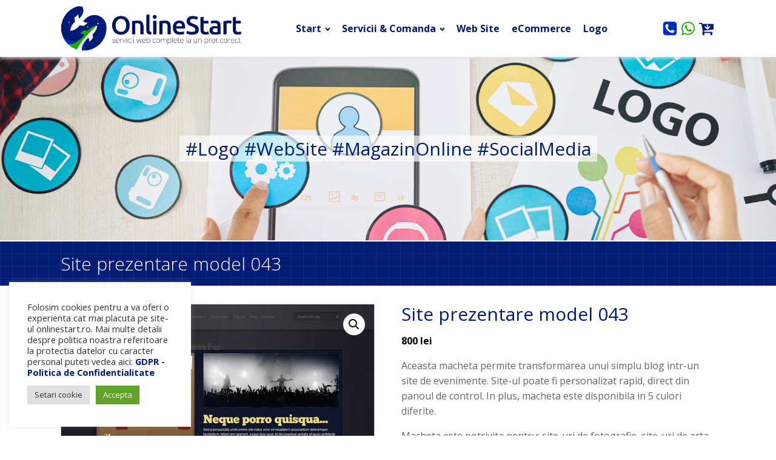

--- FILE ---
content_type: text/html; charset=UTF-8
request_url: https://onlinestart.ro/model/site-prezentare-model-043/
body_size: 18797
content:
<!DOCTYPE html>
<html lang="ro-RO" >
<head>
<meta charset="UTF-8">
<meta name="viewport" content="width=device-width, initial-scale=1.0">
<!-- WP_HEAD() START -->
<link rel="preload" as="style" href="https://fonts.googleapis.com/css?family=Open+Sans:100,200,300,400,500,600,700,800,900|Open+Sans:100,200,300,400,500,600,700,800,900" >
<link rel="stylesheet" href="https://fonts.googleapis.com/css?family=Open+Sans:100,200,300,400,500,600,700,800,900|Open+Sans:100,200,300,400,500,600,700,800,900">
<meta name='robots' content='index, follow, max-image-preview:large, max-snippet:-1, max-video-preview:-1' />
	<style>img:is([sizes="auto" i], [sizes^="auto," i]) { contain-intrinsic-size: 3000px 1500px }</style>
	
	<!-- This site is optimized with the Yoast SEO plugin v26.8 - https://yoast.com/product/yoast-seo-wordpress/ -->
	<title>Site prezentare model 043 - OnlineStart</title>
	<link rel="canonical" href="https://onlinestart.ro/model/site-prezentare-model-043/" />
	<meta property="og:locale" content="ro_RO" />
	<meta property="og:type" content="article" />
	<meta property="og:title" content="Site prezentare model 043 - OnlineStart" />
	<meta property="og:description" content="Aceasta macheta permite transformarea unui simplu blog intr-un site de evenimente. Site-ul poate fi personalizat rapid, direct din panoul de control. In plus, macheta este disponibila in 5 culori diferite.  Macheta este potrivita pentru: site-uri de fotografie, site-uri de arta, site-uri de pictura, site-uri pentru firma de organizari evenimente, site-uri pentru nunti, site-uri pentru restaurante, site-uri pentru evenimente corporate, site-uri pentru hoteluri." />
	<meta property="og:url" content="https://onlinestart.ro/model/site-prezentare-model-043/" />
	<meta property="og:site_name" content="OnlineStart" />
	<meta property="article:modified_time" content="2015-09-21T13:22:54+00:00" />
	<meta property="og:image" content="https://onlinestart.ro/wp-content/uploads/2015/07/slider_139.jpg" />
	<meta property="og:image:width" content="639" />
	<meta property="og:image:height" content="342" />
	<meta property="og:image:type" content="image/jpeg" />
	<meta name="twitter:card" content="summary_large_image" />
	<script type="application/ld+json" class="yoast-schema-graph">{"@context":"https://schema.org","@graph":[{"@type":"WebPage","@id":"https://onlinestart.ro/model/site-prezentare-model-043/","url":"https://onlinestart.ro/model/site-prezentare-model-043/","name":"Site prezentare model 043 - OnlineStart","isPartOf":{"@id":"https://onlinestart.ro/#website"},"primaryImageOfPage":{"@id":"https://onlinestart.ro/model/site-prezentare-model-043/#primaryimage"},"image":{"@id":"https://onlinestart.ro/model/site-prezentare-model-043/#primaryimage"},"thumbnailUrl":"https://onlinestart.ro/wp-content/uploads/2015/07/slider_139.jpg","datePublished":"2015-07-21T14:38:45+00:00","dateModified":"2015-09-21T13:22:54+00:00","breadcrumb":{"@id":"https://onlinestart.ro/model/site-prezentare-model-043/#breadcrumb"},"inLanguage":"ro-RO","potentialAction":[{"@type":"ReadAction","target":["https://onlinestart.ro/model/site-prezentare-model-043/"]}]},{"@type":"ImageObject","inLanguage":"ro-RO","@id":"https://onlinestart.ro/model/site-prezentare-model-043/#primaryimage","url":"https://onlinestart.ro/wp-content/uploads/2015/07/slider_139.jpg","contentUrl":"https://onlinestart.ro/wp-content/uploads/2015/07/slider_139.jpg","width":639,"height":342},{"@type":"BreadcrumbList","@id":"https://onlinestart.ro/model/site-prezentare-model-043/#breadcrumb","itemListElement":[{"@type":"ListItem","position":1,"name":"Acasă","item":"https://onlinestart.ro/"},{"@type":"ListItem","position":2,"name":"Shop","item":"https://onlinestart.ro/shop/"},{"@type":"ListItem","position":3,"name":"Site prezentare model 043"}]},{"@type":"WebSite","@id":"https://onlinestart.ro/#website","url":"https://onlinestart.ro/","name":"OnlineStart","description":"Realizare Web Site | Gazduire Web | Realizare logo","potentialAction":[{"@type":"SearchAction","target":{"@type":"EntryPoint","urlTemplate":"https://onlinestart.ro/?s={search_term_string}"},"query-input":{"@type":"PropertyValueSpecification","valueRequired":true,"valueName":"search_term_string"}}],"inLanguage":"ro-RO"}]}</script>
	<!-- / Yoast SEO plugin. -->


<link rel='stylesheet' id='xt-icons-css' href='https://onlinestart.ro/wp-content/plugins/woo-floating-cart-lite/xt-framework/includes/customizer/controls/xt_icons/css/xt-icons.css?ver=2.5.6' type='text/css' media='all' />
<link rel='stylesheet' id='xt_framework_add-to-cart-css' href='https://onlinestart.ro/wp-content/plugins/woo-floating-cart-lite/xt-framework/includes/modules/add-to-cart/assets/css/add-to-cart.css?ver=2.5.6' type='text/css' media='all' />
<link rel='stylesheet' id='wp-block-library-css' href='https://onlinestart.ro/wp-includes/css/dist/block-library/style.min.css?ver=6.8.3' type='text/css' media='all' />
<style id='classic-theme-styles-inline-css' type='text/css'>
/*! This file is auto-generated */
.wp-block-button__link{color:#fff;background-color:#32373c;border-radius:9999px;box-shadow:none;text-decoration:none;padding:calc(.667em + 2px) calc(1.333em + 2px);font-size:1.125em}.wp-block-file__button{background:#32373c;color:#fff;text-decoration:none}
</style>
<style id='global-styles-inline-css' type='text/css'>
:root{--wp--preset--aspect-ratio--square: 1;--wp--preset--aspect-ratio--4-3: 4/3;--wp--preset--aspect-ratio--3-4: 3/4;--wp--preset--aspect-ratio--3-2: 3/2;--wp--preset--aspect-ratio--2-3: 2/3;--wp--preset--aspect-ratio--16-9: 16/9;--wp--preset--aspect-ratio--9-16: 9/16;--wp--preset--color--black: #000000;--wp--preset--color--cyan-bluish-gray: #abb8c3;--wp--preset--color--white: #ffffff;--wp--preset--color--pale-pink: #f78da7;--wp--preset--color--vivid-red: #cf2e2e;--wp--preset--color--luminous-vivid-orange: #ff6900;--wp--preset--color--luminous-vivid-amber: #fcb900;--wp--preset--color--light-green-cyan: #7bdcb5;--wp--preset--color--vivid-green-cyan: #00d084;--wp--preset--color--pale-cyan-blue: #8ed1fc;--wp--preset--color--vivid-cyan-blue: #0693e3;--wp--preset--color--vivid-purple: #9b51e0;--wp--preset--gradient--vivid-cyan-blue-to-vivid-purple: linear-gradient(135deg,rgba(6,147,227,1) 0%,rgb(155,81,224) 100%);--wp--preset--gradient--light-green-cyan-to-vivid-green-cyan: linear-gradient(135deg,rgb(122,220,180) 0%,rgb(0,208,130) 100%);--wp--preset--gradient--luminous-vivid-amber-to-luminous-vivid-orange: linear-gradient(135deg,rgba(252,185,0,1) 0%,rgba(255,105,0,1) 100%);--wp--preset--gradient--luminous-vivid-orange-to-vivid-red: linear-gradient(135deg,rgba(255,105,0,1) 0%,rgb(207,46,46) 100%);--wp--preset--gradient--very-light-gray-to-cyan-bluish-gray: linear-gradient(135deg,rgb(238,238,238) 0%,rgb(169,184,195) 100%);--wp--preset--gradient--cool-to-warm-spectrum: linear-gradient(135deg,rgb(74,234,220) 0%,rgb(151,120,209) 20%,rgb(207,42,186) 40%,rgb(238,44,130) 60%,rgb(251,105,98) 80%,rgb(254,248,76) 100%);--wp--preset--gradient--blush-light-purple: linear-gradient(135deg,rgb(255,206,236) 0%,rgb(152,150,240) 100%);--wp--preset--gradient--blush-bordeaux: linear-gradient(135deg,rgb(254,205,165) 0%,rgb(254,45,45) 50%,rgb(107,0,62) 100%);--wp--preset--gradient--luminous-dusk: linear-gradient(135deg,rgb(255,203,112) 0%,rgb(199,81,192) 50%,rgb(65,88,208) 100%);--wp--preset--gradient--pale-ocean: linear-gradient(135deg,rgb(255,245,203) 0%,rgb(182,227,212) 50%,rgb(51,167,181) 100%);--wp--preset--gradient--electric-grass: linear-gradient(135deg,rgb(202,248,128) 0%,rgb(113,206,126) 100%);--wp--preset--gradient--midnight: linear-gradient(135deg,rgb(2,3,129) 0%,rgb(40,116,252) 100%);--wp--preset--font-size--small: 13px;--wp--preset--font-size--medium: 20px;--wp--preset--font-size--large: 36px;--wp--preset--font-size--x-large: 42px;--wp--preset--spacing--20: 0.44rem;--wp--preset--spacing--30: 0.67rem;--wp--preset--spacing--40: 1rem;--wp--preset--spacing--50: 1.5rem;--wp--preset--spacing--60: 2.25rem;--wp--preset--spacing--70: 3.38rem;--wp--preset--spacing--80: 5.06rem;--wp--preset--shadow--natural: 6px 6px 9px rgba(0, 0, 0, 0.2);--wp--preset--shadow--deep: 12px 12px 50px rgba(0, 0, 0, 0.4);--wp--preset--shadow--sharp: 6px 6px 0px rgba(0, 0, 0, 0.2);--wp--preset--shadow--outlined: 6px 6px 0px -3px rgba(255, 255, 255, 1), 6px 6px rgba(0, 0, 0, 1);--wp--preset--shadow--crisp: 6px 6px 0px rgba(0, 0, 0, 1);}:where(.is-layout-flex){gap: 0.5em;}:where(.is-layout-grid){gap: 0.5em;}body .is-layout-flex{display: flex;}.is-layout-flex{flex-wrap: wrap;align-items: center;}.is-layout-flex > :is(*, div){margin: 0;}body .is-layout-grid{display: grid;}.is-layout-grid > :is(*, div){margin: 0;}:where(.wp-block-columns.is-layout-flex){gap: 2em;}:where(.wp-block-columns.is-layout-grid){gap: 2em;}:where(.wp-block-post-template.is-layout-flex){gap: 1.25em;}:where(.wp-block-post-template.is-layout-grid){gap: 1.25em;}.has-black-color{color: var(--wp--preset--color--black) !important;}.has-cyan-bluish-gray-color{color: var(--wp--preset--color--cyan-bluish-gray) !important;}.has-white-color{color: var(--wp--preset--color--white) !important;}.has-pale-pink-color{color: var(--wp--preset--color--pale-pink) !important;}.has-vivid-red-color{color: var(--wp--preset--color--vivid-red) !important;}.has-luminous-vivid-orange-color{color: var(--wp--preset--color--luminous-vivid-orange) !important;}.has-luminous-vivid-amber-color{color: var(--wp--preset--color--luminous-vivid-amber) !important;}.has-light-green-cyan-color{color: var(--wp--preset--color--light-green-cyan) !important;}.has-vivid-green-cyan-color{color: var(--wp--preset--color--vivid-green-cyan) !important;}.has-pale-cyan-blue-color{color: var(--wp--preset--color--pale-cyan-blue) !important;}.has-vivid-cyan-blue-color{color: var(--wp--preset--color--vivid-cyan-blue) !important;}.has-vivid-purple-color{color: var(--wp--preset--color--vivid-purple) !important;}.has-black-background-color{background-color: var(--wp--preset--color--black) !important;}.has-cyan-bluish-gray-background-color{background-color: var(--wp--preset--color--cyan-bluish-gray) !important;}.has-white-background-color{background-color: var(--wp--preset--color--white) !important;}.has-pale-pink-background-color{background-color: var(--wp--preset--color--pale-pink) !important;}.has-vivid-red-background-color{background-color: var(--wp--preset--color--vivid-red) !important;}.has-luminous-vivid-orange-background-color{background-color: var(--wp--preset--color--luminous-vivid-orange) !important;}.has-luminous-vivid-amber-background-color{background-color: var(--wp--preset--color--luminous-vivid-amber) !important;}.has-light-green-cyan-background-color{background-color: var(--wp--preset--color--light-green-cyan) !important;}.has-vivid-green-cyan-background-color{background-color: var(--wp--preset--color--vivid-green-cyan) !important;}.has-pale-cyan-blue-background-color{background-color: var(--wp--preset--color--pale-cyan-blue) !important;}.has-vivid-cyan-blue-background-color{background-color: var(--wp--preset--color--vivid-cyan-blue) !important;}.has-vivid-purple-background-color{background-color: var(--wp--preset--color--vivid-purple) !important;}.has-black-border-color{border-color: var(--wp--preset--color--black) !important;}.has-cyan-bluish-gray-border-color{border-color: var(--wp--preset--color--cyan-bluish-gray) !important;}.has-white-border-color{border-color: var(--wp--preset--color--white) !important;}.has-pale-pink-border-color{border-color: var(--wp--preset--color--pale-pink) !important;}.has-vivid-red-border-color{border-color: var(--wp--preset--color--vivid-red) !important;}.has-luminous-vivid-orange-border-color{border-color: var(--wp--preset--color--luminous-vivid-orange) !important;}.has-luminous-vivid-amber-border-color{border-color: var(--wp--preset--color--luminous-vivid-amber) !important;}.has-light-green-cyan-border-color{border-color: var(--wp--preset--color--light-green-cyan) !important;}.has-vivid-green-cyan-border-color{border-color: var(--wp--preset--color--vivid-green-cyan) !important;}.has-pale-cyan-blue-border-color{border-color: var(--wp--preset--color--pale-cyan-blue) !important;}.has-vivid-cyan-blue-border-color{border-color: var(--wp--preset--color--vivid-cyan-blue) !important;}.has-vivid-purple-border-color{border-color: var(--wp--preset--color--vivid-purple) !important;}.has-vivid-cyan-blue-to-vivid-purple-gradient-background{background: var(--wp--preset--gradient--vivid-cyan-blue-to-vivid-purple) !important;}.has-light-green-cyan-to-vivid-green-cyan-gradient-background{background: var(--wp--preset--gradient--light-green-cyan-to-vivid-green-cyan) !important;}.has-luminous-vivid-amber-to-luminous-vivid-orange-gradient-background{background: var(--wp--preset--gradient--luminous-vivid-amber-to-luminous-vivid-orange) !important;}.has-luminous-vivid-orange-to-vivid-red-gradient-background{background: var(--wp--preset--gradient--luminous-vivid-orange-to-vivid-red) !important;}.has-very-light-gray-to-cyan-bluish-gray-gradient-background{background: var(--wp--preset--gradient--very-light-gray-to-cyan-bluish-gray) !important;}.has-cool-to-warm-spectrum-gradient-background{background: var(--wp--preset--gradient--cool-to-warm-spectrum) !important;}.has-blush-light-purple-gradient-background{background: var(--wp--preset--gradient--blush-light-purple) !important;}.has-blush-bordeaux-gradient-background{background: var(--wp--preset--gradient--blush-bordeaux) !important;}.has-luminous-dusk-gradient-background{background: var(--wp--preset--gradient--luminous-dusk) !important;}.has-pale-ocean-gradient-background{background: var(--wp--preset--gradient--pale-ocean) !important;}.has-electric-grass-gradient-background{background: var(--wp--preset--gradient--electric-grass) !important;}.has-midnight-gradient-background{background: var(--wp--preset--gradient--midnight) !important;}.has-small-font-size{font-size: var(--wp--preset--font-size--small) !important;}.has-medium-font-size{font-size: var(--wp--preset--font-size--medium) !important;}.has-large-font-size{font-size: var(--wp--preset--font-size--large) !important;}.has-x-large-font-size{font-size: var(--wp--preset--font-size--x-large) !important;}
:where(.wp-block-post-template.is-layout-flex){gap: 1.25em;}:where(.wp-block-post-template.is-layout-grid){gap: 1.25em;}
:where(.wp-block-columns.is-layout-flex){gap: 2em;}:where(.wp-block-columns.is-layout-grid){gap: 2em;}
:root :where(.wp-block-pullquote){font-size: 1.5em;line-height: 1.6;}
</style>
<link rel='stylesheet' id='cookie-law-info-css' href='https://onlinestart.ro/wp-content/plugins/cookie-law-info/legacy/public/css/cookie-law-info-public.css?ver=3.3.9.1' type='text/css' media='all' />
<link rel='stylesheet' id='cookie-law-info-gdpr-css' href='https://onlinestart.ro/wp-content/plugins/cookie-law-info/legacy/public/css/cookie-law-info-gdpr.css?ver=3.3.9.1' type='text/css' media='all' />
<link rel='stylesheet' id='flexy-breadcrumb-css' href='https://onlinestart.ro/wp-content/plugins/flexy-breadcrumb/public/css/flexy-breadcrumb-public.css?ver=1.2.1' type='text/css' media='all' />
<link rel='stylesheet' id='flexy-breadcrumb-font-awesome-css' href='https://onlinestart.ro/wp-content/plugins/flexy-breadcrumb/public/css/font-awesome.min.css?ver=4.7.0' type='text/css' media='all' />
<link rel='stylesheet' id='oxygen-css' href='https://onlinestart.ro/wp-content/plugins/oxygen/component-framework/oxygen.css?ver=4.9.5' type='text/css' media='all' />
<link rel='stylesheet' id='vfb-pro-css' href='https://onlinestart.ro/wp-content/plugins/vfb-pro/public/assets/css/vfb-style.min.css?ver=2019.05.10' type='text/css' media='all' />
<link rel='stylesheet' id='photoswipe-css' href='https://onlinestart.ro/wp-content/plugins/woocommerce/assets/css/photoswipe/photoswipe.min.css?ver=10.4.3' type='text/css' media='all' />
<link rel='stylesheet' id='photoswipe-default-skin-css' href='https://onlinestart.ro/wp-content/plugins/woocommerce/assets/css/photoswipe/default-skin/default-skin.min.css?ver=10.4.3' type='text/css' media='all' />
<link rel='stylesheet' id='woocommerce-layout-css' href='https://onlinestart.ro/wp-content/plugins/woocommerce/assets/css/woocommerce-layout.css?ver=10.4.3' type='text/css' media='all' />
<link rel='stylesheet' id='woocommerce-smallscreen-css' href='https://onlinestart.ro/wp-content/plugins/woocommerce/assets/css/woocommerce-smallscreen.css?ver=10.4.3' type='text/css' media='only screen and (max-width: 768px)' />
<link rel='stylesheet' id='woocommerce-general-css' href='https://onlinestart.ro/wp-content/plugins/woocommerce/assets/css/woocommerce.css?ver=10.4.3' type='text/css' media='all' />
<style id='woocommerce-inline-inline-css' type='text/css'>
.woocommerce form .form-row .required { visibility: visible; }
</style>
<link rel='stylesheet' id='xtfw_notice-css' href='https://onlinestart.ro/wp-content/plugins/woo-floating-cart-lite/xt-framework/includes/notices/assets/css/frontend-notices.css?ver=2.5.6' type='text/css' media='all' />
<link rel='stylesheet' id='xt-woo-floating-cart-css' href='https://onlinestart.ro/wp-content/plugins/woo-floating-cart-lite/public/assets/css/frontend.css?ver=2.8.7' type='text/css' media='all' />
<script type="text/javascript" src="https://onlinestart.ro/wp-includes/js/jquery/jquery.min.js?ver=3.7.1" id="jquery-core-js"></script>
<script type="text/javascript" id="xtfw-inline-js-after">
/* <![CDATA[ */
                    window.XT = (typeof window.XT !== "undefined") ? window.XT : {};
        
                    XT.isTouchDevice = function () {
                        return ("ontouchstart" in document.documentElement);
                    };
                    
                    (function( $ ) {
                        if (XT.isTouchDevice()) {
                            $("html").addClass("xtfw-touchevents");
                        }else{        
                            $("html").addClass("xtfw-no-touchevents");
                        }
                    })( jQuery );
                
/* ]]> */
</script>
<script type="text/javascript" src="https://onlinestart.ro/wp-content/plugins/woo-floating-cart-lite/xt-framework/assets/js/jquery.ajaxqueue-min.js?ver=2.5.6" id="xt-jquery-ajaxqueue-js"></script>
<script type="text/javascript" src="https://onlinestart.ro/wp-content/plugins/woocommerce/assets/js/jquery-blockui/jquery.blockUI.min.js?ver=2.7.0-wc.10.4.3" id="wc-jquery-blockui-js" data-wp-strategy="defer"></script>
<script type="text/javascript" id="wc-add-to-cart-js-extra">
/* <![CDATA[ */
var wc_add_to_cart_params = {"ajax_url":"\/wp-admin\/admin-ajax.php","wc_ajax_url":"\/?wc-ajax=%%endpoint%%","i18n_view_cart":"Vezi co\u0219ul","cart_url":"https:\/\/onlinestart.ro\/checkout\/","is_cart":"","cart_redirect_after_add":"no"};
/* ]]> */
</script>
<script type="text/javascript" src="https://onlinestart.ro/wp-content/plugins/woocommerce/assets/js/frontend/add-to-cart.min.js?ver=10.4.3" id="wc-add-to-cart-js" data-wp-strategy="defer"></script>
<script type="text/javascript" id="xt_framework_add-to-cart-js-extra">
/* <![CDATA[ */
var XT_ATC = {"customizerConfigId":"xt_framework_add-to-cart","ajaxUrl":"https:\/\/onlinestart.ro\/?wc-ajax=%%endpoint%%","ajaxAddToCart":"1","ajaxSinglePageAddToCart":"1","singleRefreshFragments":"","singleScrollToNotice":"1","singleScrollToNoticeTimeout":"","isProductPage":"1","overrideSpinner":"","spinnerIcon":"","checkmarkIcon":"","redirectionEnabled":"","redirectionTo":"https:\/\/onlinestart.ro\/checkout\/"};
/* ]]> */
</script>
<script type="text/javascript" src="https://onlinestart.ro/wp-content/plugins/woo-floating-cart-lite/xt-framework/includes/modules/add-to-cart/assets/js/add-to-cart-min.js?ver=2.5.6" id="xt_framework_add-to-cart-js"></script>
<script type="text/javascript" id="cookie-law-info-js-extra">
/* <![CDATA[ */
var Cli_Data = {"nn_cookie_ids":[],"cookielist":[],"non_necessary_cookies":[],"ccpaEnabled":"","ccpaRegionBased":"","ccpaBarEnabled":"","strictlyEnabled":["necessary","obligatoire"],"ccpaType":"gdpr","js_blocking":"1","custom_integration":"","triggerDomRefresh":"","secure_cookies":""};
var cli_cookiebar_settings = {"animate_speed_hide":"500","animate_speed_show":"500","background":"#FFF","border":"#b1a6a6c2","border_on":"","button_1_button_colour":"#61a229","button_1_button_hover":"#4e8221","button_1_link_colour":"#fff","button_1_as_button":"1","button_1_new_win":"","button_2_button_colour":"#333","button_2_button_hover":"#292929","button_2_link_colour":"#444","button_2_as_button":"","button_2_hidebar":"","button_3_button_colour":"#dedfe0","button_3_button_hover":"#b2b2b3","button_3_link_colour":"#333333","button_3_as_button":"1","button_3_new_win":"","button_4_button_colour":"#dedfe0","button_4_button_hover":"#b2b2b3","button_4_link_colour":"#333333","button_4_as_button":"1","button_7_button_colour":"#61a229","button_7_button_hover":"#4e8221","button_7_link_colour":"#fff","button_7_as_button":"1","button_7_new_win":"","font_family":"inherit","header_fix":"","notify_animate_hide":"1","notify_animate_show":"","notify_div_id":"#cookie-law-info-bar","notify_position_horizontal":"right","notify_position_vertical":"bottom","scroll_close":"","scroll_close_reload":"","accept_close_reload":"","reject_close_reload":"","showagain_tab":"","showagain_background":"#fff","showagain_border":"#000","showagain_div_id":"#cookie-law-info-again","showagain_x_position":"100px","text":"#333333","show_once_yn":"","show_once":"10000","logging_on":"","as_popup":"","popup_overlay":"1","bar_heading_text":"","cookie_bar_as":"widget","popup_showagain_position":"bottom-right","widget_position":"left"};
var log_object = {"ajax_url":"https:\/\/onlinestart.ro\/wp-admin\/admin-ajax.php"};
/* ]]> */
</script>
<script type="text/javascript" src="https://onlinestart.ro/wp-content/plugins/cookie-law-info/legacy/public/js/cookie-law-info-public.js?ver=3.3.9.1" id="cookie-law-info-js"></script>
<script type="text/javascript" src="https://onlinestart.ro/wp-content/plugins/woocommerce/assets/js/zoom/jquery.zoom.min.js?ver=1.7.21-wc.10.4.3" id="wc-zoom-js" defer="defer" data-wp-strategy="defer"></script>
<script type="text/javascript" src="https://onlinestart.ro/wp-content/plugins/woocommerce/assets/js/flexslider/jquery.flexslider.min.js?ver=2.7.2-wc.10.4.3" id="wc-flexslider-js" defer="defer" data-wp-strategy="defer"></script>
<script type="text/javascript" src="https://onlinestart.ro/wp-content/plugins/woocommerce/assets/js/photoswipe/photoswipe.min.js?ver=4.1.1-wc.10.4.3" id="wc-photoswipe-js" defer="defer" data-wp-strategy="defer"></script>
<script type="text/javascript" src="https://onlinestart.ro/wp-content/plugins/woocommerce/assets/js/photoswipe/photoswipe-ui-default.min.js?ver=4.1.1-wc.10.4.3" id="wc-photoswipe-ui-default-js" defer="defer" data-wp-strategy="defer"></script>
<script type="text/javascript" id="wc-single-product-js-extra">
/* <![CDATA[ */
var wc_single_product_params = {"i18n_required_rating_text":"Te rog selecteaz\u0103 o evaluare","i18n_rating_options":["Una din 5 stele","2 din 5 stele","3 din 5 stele","4 din 5 stele","5 din 5 stele"],"i18n_product_gallery_trigger_text":"Vezi galeria cu imagini pe ecran \u00eentreg","review_rating_required":"yes","flexslider":{"rtl":false,"animation":"slide","smoothHeight":true,"directionNav":false,"controlNav":"thumbnails","slideshow":false,"animationSpeed":500,"animationLoop":false,"allowOneSlide":false,"touch":false},"zoom_enabled":"1","zoom_options":[],"photoswipe_enabled":"1","photoswipe_options":{"shareEl":false,"closeOnScroll":false,"history":false,"hideAnimationDuration":0,"showAnimationDuration":0},"flexslider_enabled":"1"};
/* ]]> */
</script>
<script type="text/javascript" src="https://onlinestart.ro/wp-content/plugins/woocommerce/assets/js/frontend/single-product.min.js?ver=10.4.3" id="wc-single-product-js" defer="defer" data-wp-strategy="defer"></script>
<script type="text/javascript" src="https://onlinestart.ro/wp-content/plugins/woocommerce/assets/js/js-cookie/js.cookie.min.js?ver=2.1.4-wc.10.4.3" id="wc-js-cookie-js" defer="defer" data-wp-strategy="defer"></script>
<script type="text/javascript" id="woocommerce-js-extra">
/* <![CDATA[ */
var woocommerce_params = {"ajax_url":"\/wp-admin\/admin-ajax.php","wc_ajax_url":"\/?wc-ajax=%%endpoint%%","i18n_password_show":"Arat\u0103 parola","i18n_password_hide":"Ascunde parola"};
/* ]]> */
</script>
<script type="text/javascript" src="https://onlinestart.ro/wp-content/plugins/woocommerce/assets/js/frontend/woocommerce.min.js?ver=10.4.3" id="woocommerce-js" defer="defer" data-wp-strategy="defer"></script>
<script type="text/javascript" src="https://onlinestart.ro/wp-content/plugins/woo-floating-cart-lite/public/assets/vendors/bodyScrollLock-min.js?ver=2.8.7" id="xt-body-scroll-lock-js"></script>
<link rel="https://api.w.org/" href="https://onlinestart.ro/wp-json/" /><link rel="alternate" title="JSON" type="application/json" href="https://onlinestart.ro/wp-json/wp/v2/product/389" /><link rel="EditURI" type="application/rsd+xml" title="RSD" href="https://onlinestart.ro/xmlrpc.php?rsd" />
<meta name="generator" content="WordPress 6.8.3" />
<meta name="generator" content="WooCommerce 10.4.3" />
<link rel='shortlink' href='https://onlinestart.ro/?p=389' />
<link rel="alternate" title="oEmbed (JSON)" type="application/json+oembed" href="https://onlinestart.ro/wp-json/oembed/1.0/embed?url=https%3A%2F%2Fonlinestart.ro%2Fmodel%2Fsite-prezentare-model-043%2F" />
<link rel="alternate" title="oEmbed (XML)" type="text/xml+oembed" href="https://onlinestart.ro/wp-json/oembed/1.0/embed?url=https%3A%2F%2Fonlinestart.ro%2Fmodel%2Fsite-prezentare-model-043%2F&#038;format=xml" />

            <style type="text/css">              
                
                /* Background color */
                .fbc-page .fbc-wrap .fbc-items {
                    background-color: rgba(237,239,240,0);
                }
                /* Items font size */
                .fbc-page .fbc-wrap .fbc-items li {
                    font-size: 16px;
                }
                
                /* Items' link color */
                .fbc-page .fbc-wrap .fbc-items li a {
                    color: #ffffff;                    
                }
                
                /* Seprator color */
                .fbc-page .fbc-wrap .fbc-items li .fbc-separator {
                    color: #cccccc;
                }
                
                /* Active item & end-text color */
                .fbc-page .fbc-wrap .fbc-items li.active span,
                .fbc-page .fbc-wrap .fbc-items li .fbc-end-text {
                    color: #ffffff;
                    font-size: 16px;
                }
            </style>

            <!-- Google tag (gtag.js) -->
<script async src="https://www.googletagmanager.com/gtag/js?id=G-ZNC8JCTL77"></script>
<script>
  window.dataLayer = window.dataLayer || [];
  function gtag(){dataLayer.push(arguments);}
  gtag('js', new Date());

  gtag('config', 'G-ZNC8JCTL77');
</script>

<!--Start of Tawk.to Script-->
<script type="text/javascript">
var Tawk_API=Tawk_API||{}, Tawk_LoadStart=new Date();
(function(){
var s1=document.createElement("script"),s0=document.getElementsByTagName("script")[0];
s1.async=true;
s1.src='https://embed.tawk.to/5842d604fccdfa3ec84caa42/default';
s1.charset='UTF-8';
s1.setAttribute('crossorigin','*');
s0.parentNode.insertBefore(s1,s0);
})();
</script>
<!--End of Tawk.to Script-->	<noscript><style>.woocommerce-product-gallery{ opacity: 1 !important; }</style></noscript>
	<link rel="icon" href="https://onlinestart.ro/wp-content/uploads/2022/04/favicon.png" sizes="32x32" />
<link rel="icon" href="https://onlinestart.ro/wp-content/uploads/2022/04/favicon.png" sizes="192x192" />
<link rel="apple-touch-icon" href="https://onlinestart.ro/wp-content/uploads/2022/04/favicon.png" />
<meta name="msapplication-TileImage" content="https://onlinestart.ro/wp-content/uploads/2022/04/favicon.png" />
<style id="xirki-inline-styles">:root{--xt-woofc-spinner-overlay-color:rgba(255,255,255,0.5);--xt-woofc-success-color:#4b9b12;--xt-woofc-overlay-color:rgba(0,0,0,.5);--xt-woofc-notice-font-size:13px;}@media screen and (min-width: 783px){:root{--xt-woofc-hoffset:20px;--xt-woofc-voffset:300px;--xt-woofc-zindex:90200;}}@media screen and (max-width: 782px){:root{--xt-woofc-hoffset:20px;--xt-woofc-voffset:20px;--xt-woofc-zindex:90200;}}@media screen and (max-width: 480px){:root{--xt-woofc-hoffset:0px;--xt-woofc-voffset:0px;--xt-woofc-zindex:90200;}}</style><link rel='stylesheet' id='oxygen-styles-css' href='//onlinestart.ro/model/site-prezentare-model-043/?xlink=css&#038;ver=6.8.3' type='text/css' media='all' />
<!-- END OF WP_HEAD() -->
</head>
<body data-rsssl=1 class="wp-singular product-template-default single single-product postid-389 wp-theme-oxygen-is-not-a-theme  wp-embed-responsive theme-oxygen-is-not-a-theme oxygen-body woocommerce woocommerce-page woocommerce-no-js metaslider-plugin xt_woofc-is-light" >




						<header id="_header-1-1461" class="oxy-header-wrapper oxy-sticky-header oxy-overlay-header oxy-header" ><div id="_header_row-2-1461" class="oxy-header-row" ><div class="oxy-header-container"><div id="_header_left-3-1461" class="oxy-header-left" ><a id="link-21-1461" class="ct-link" href="/"   ><img  id="image-12-1461" alt="" src="https://onlinestart.ro/wp-content/uploads/2022/04/logo_website.png" class="ct-image"/></a></div><div id="_header_center-4-1461" class="oxy-header-center" ><nav id="_nav_menu-13-1461" class="oxy-nav-menu oxy-nav-menu-dropdowns oxy-nav-menu-dropdown-arrow oxy-nav-menu-responsive-dropdowns" ><div class='oxy-menu-toggle'><div class='oxy-nav-menu-hamburger-wrap'><div class='oxy-nav-menu-hamburger'><div class='oxy-nav-menu-hamburger-line'></div><div class='oxy-nav-menu-hamburger-line'></div><div class='oxy-nav-menu-hamburger-line'></div></div></div></div><div class="menu-menu_top-container"><ul id="menu-menu_top" class="oxy-nav-menu-list"><li id="menu-item-58" class="menu-item menu-item-type-custom menu-item-object-custom menu-item-has-children menu-item-58"><a href="/">Start</a>
<ul class="sub-menu">
	<li id="menu-item-62" class="menu-item menu-item-type-post_type menu-item-object-page menu-item-62"><a href="https://onlinestart.ro/despre-noi/">Despre Noi</a></li>
	<li id="menu-item-61" class="menu-item menu-item-type-post_type menu-item-object-page menu-item-61"><a href="https://onlinestart.ro/cum-functioneaza/">Cum functioneaza?</a></li>
	<li id="menu-item-90" class="menu-item menu-item-type-taxonomy menu-item-object-category menu-item-90"><a href="https://onlinestart.ro/blog/">Blog</a></li>
	<li id="menu-item-59" class="menu-item menu-item-type-post_type menu-item-object-page menu-item-59"><a href="https://onlinestart.ro/contact/">Contact</a></li>
</ul>
</li>
<li id="menu-item-1468" class="menu-item menu-item-type-post_type menu-item-object-page menu-item-has-children menu-item-1468"><a href="https://onlinestart.ro/comanda/">Servicii &#038; Comanda</a>
<ul class="sub-menu">
	<li id="menu-item-185" class="menu-item menu-item-type-taxonomy menu-item-object-product_cat current-product-ancestor current-menu-parent current-product-parent menu-item-185"><a href="https://onlinestart.ro/produs/comanda-website/">Comanda Web Site</a></li>
	<li id="menu-item-1771" class="menu-item menu-item-type-taxonomy menu-item-object-product_cat menu-item-1771"><a href="https://onlinestart.ro/produs/gazduire-web/">Comanda Gazduire Web</a></li>
	<li id="menu-item-891" class="menu-item menu-item-type-taxonomy menu-item-object-product_cat menu-item-891"><a href="https://onlinestart.ro/produs/comanda-magazin-online/">Comanda Magazin Online</a></li>
	<li id="menu-item-1870" class="menu-item menu-item-type-taxonomy menu-item-object-product_cat menu-item-1870"><a href="https://onlinestart.ro/produs/publicare-articole/">Publicare articole</a></li>
	<li id="menu-item-890" class="menu-item menu-item-type-taxonomy menu-item-object-product_cat menu-item-890"><a href="https://onlinestart.ro/produs/comanda-sigla/">Comanda Sigla</a></li>
	<li id="menu-item-66" class="menu-item menu-item-type-post_type menu-item-object-page menu-item-66"><a href="https://onlinestart.ro/optimizare-seo/">Optimizare SEO</a></li>
	<li id="menu-item-1788" class="menu-item menu-item-type-taxonomy menu-item-object-product_cat menu-item-1788"><a href="https://onlinestart.ro/produs/promovare-online/">Promovare Online</a></li>
	<li id="menu-item-69" class="menu-item menu-item-type-post_type menu-item-object-page menu-item-69"><a href="https://onlinestart.ro/social-media-marketing/">Social Media Marketing</a></li>
</ul>
</li>
<li id="menu-item-1542" class="menu-item menu-item-type-taxonomy menu-item-object-product_cat current-product-ancestor current-menu-parent current-product-parent menu-item-1542"><a href="https://onlinestart.ro/produs/comanda-website/">Web Site</a></li>
<li id="menu-item-1543" class="menu-item menu-item-type-taxonomy menu-item-object-product_cat menu-item-1543"><a href="https://onlinestart.ro/produs/comanda-magazin-online/">eCommerce</a></li>
<li id="menu-item-1544" class="menu-item menu-item-type-taxonomy menu-item-object-product_cat menu-item-1544"><a href="https://onlinestart.ro/produs/comanda-sigla/">Logo</a></li>
</ul></div></nav></div><div id="_header_right-5-1461" class="oxy-header-right" ><a id="link-77-1461" class="ct-link" href="tel:0213107237"   ><div id="fancy_icon-75-1461" class="ct-fancy-icon" ><svg id="svg-fancy_icon-75-1461"><use xlink:href="#FontAwesomeicon-phone-square"></use></svg></div></a><a id="link-79-1461" class="ct-link" href="https://web.whatsapp.com/send?phone=+40356442424&#038;text=Va%20contactez%20de%20pe%20website-ul%20www.onlinestart.ro"   ><div id="fancy_icon-76-1461" class="ct-fancy-icon" ><svg id="svg-fancy_icon-76-1461"><use xlink:href="#FontAwesomeicon-whatsapp"></use></svg></div></a><a id="link-80-1461" class="ct-link" href="/cos"   ><div id="fancy_icon-81-1461" class="ct-fancy-icon" ><svg id="svg-fancy_icon-81-1461"><use xlink:href="#FontAwesomeicon-cart-arrow-down"></use></svg></div></a></div></div></div></header>
				<script type="text/javascript">
			jQuery(document).ready(function() {
				var selector = "#_header-1-1461",
					scrollval = parseInt("300");
				if (!scrollval || scrollval < 1) {
										if (jQuery(window).width() >= 1121){
											jQuery("body").css("margin-top", jQuery(selector).outerHeight());
						jQuery(selector).addClass("oxy-sticky-header-active");
										}
									}
				else {
					var scrollTopOld = 0;
					jQuery(window).scroll(function() {
						if (!jQuery('body').hasClass('oxy-nav-menu-prevent-overflow')) {
							if (jQuery(this).scrollTop() > scrollval 
																) {
								if (
																		jQuery(window).width() >= 1121 && 
																		!jQuery(selector).hasClass("oxy-sticky-header-active")) {
									if (jQuery(selector).css('position')!='absolute') {
										jQuery("body").css("margin-top", jQuery(selector).outerHeight());
									}
									jQuery(selector)
										.addClass("oxy-sticky-header-active")
																	}
							}
							else {
								jQuery(selector)
									.removeClass("oxy-sticky-header-fade-in")
									.removeClass("oxy-sticky-header-active");
								if (jQuery(selector).css('position')!='absolute') {
									jQuery("body").css("margin-top", "");
								}
							}
							scrollTopOld = jQuery(this).scrollTop();
						}
					})
				}
			});
		</script><section id="section-24-1461" class=" ct-section" ><div class="ct-section-inner-wrap"><h1 id="headline-71-1461" class="ct-headline">#Logo #WebSite #MagazinOnline #SocialMedia<br></h1></div></section><section id="section-5-1474" class=" ct-section box_css" ><div class="ct-section-inner-wrap"><h1 id="headline-7-1474" class="ct-headline"><span id="span-8-1474" class="ct-span" >Site prezentare model 043</span></h1></div></section><section id="section-17-1474" class=" ct-section" ><div class="ct-section-inner-wrap"><div id='inner_content-16-1474' class='ct-inner-content'><div class="woocommerce-notices-wrapper"></div><div id="product-389" class="product type-product post-389 status-publish first instock product_cat-comanda-website product_tag-creare-site-de-arta product_tag-creare-site-de-fotografie product_tag-creare-site-de-nunti product_tag-creare-site-de-pictura product_tag-creare-site-pentru-evenimente-corporate product_tag-creare-site-pentru-firma-de-organizari-evenimente product_tag-creare-site-pentru-hotel product_tag-creare-site-pentru-restaurant has-post-thumbnail shipping-taxable purchasable product-type-simple">

	<div class="woocommerce-product-gallery woocommerce-product-gallery--with-images woocommerce-product-gallery--columns-4 images" data-columns="4" style="opacity: 0; transition: opacity .25s ease-in-out;">
	<div class="woocommerce-product-gallery__wrapper">
		<div data-thumb="https://onlinestart.ro/wp-content/uploads/2015/07/slider_139-100x100.jpg" data-thumb-alt="Site prezentare model 043" data-thumb-srcset="https://onlinestart.ro/wp-content/uploads/2015/07/slider_139-100x100.jpg 100w, https://onlinestart.ro/wp-content/uploads/2015/07/slider_139-150x150.jpg 150w, https://onlinestart.ro/wp-content/uploads/2015/07/slider_139-268x268.jpg 268w, https://onlinestart.ro/wp-content/uploads/2015/07/slider_139-272x273.jpg 272w"  data-thumb-sizes="(max-width: 100px) 100vw, 100px" class="woocommerce-product-gallery__image"><a href="https://onlinestart.ro/wp-content/uploads/2015/07/slider_139.jpg"><img width="600" height="321" src="https://onlinestart.ro/wp-content/uploads/2015/07/slider_139-600x321.jpg" class="wp-post-image" alt="Site prezentare model 043" data-caption="" data-src="https://onlinestart.ro/wp-content/uploads/2015/07/slider_139.jpg" data-large_image="https://onlinestart.ro/wp-content/uploads/2015/07/slider_139.jpg" data-large_image_width="639" data-large_image_height="342" decoding="async" fetchpriority="high" srcset="https://onlinestart.ro/wp-content/uploads/2015/07/slider_139-600x321.jpg 600w, https://onlinestart.ro/wp-content/uploads/2015/07/slider_139-300x161.jpg 300w, https://onlinestart.ro/wp-content/uploads/2015/07/slider_139.jpg 639w" sizes="(max-width: 600px) 100vw, 600px" /></a></div><div data-thumb="https://onlinestart.ro/wp-content/uploads/2015/07/slider_243-100x100.jpg" data-thumb-alt="Site prezentare model 043 - imagine 2" data-thumb-srcset="https://onlinestart.ro/wp-content/uploads/2015/07/slider_243-100x100.jpg 100w, https://onlinestart.ro/wp-content/uploads/2015/07/slider_243-150x150.jpg 150w, https://onlinestart.ro/wp-content/uploads/2015/07/slider_243-268x268.jpg 268w, https://onlinestart.ro/wp-content/uploads/2015/07/slider_243-272x273.jpg 272w"  data-thumb-sizes="(max-width: 100px) 100vw, 100px" class="woocommerce-product-gallery__image"><a href="https://onlinestart.ro/wp-content/uploads/2015/07/slider_243.jpg"><img width="600" height="321" src="https://onlinestart.ro/wp-content/uploads/2015/07/slider_243-600x321.jpg" class="" alt="Site prezentare model 043 - imagine 2" data-caption="" data-src="https://onlinestart.ro/wp-content/uploads/2015/07/slider_243.jpg" data-large_image="https://onlinestart.ro/wp-content/uploads/2015/07/slider_243.jpg" data-large_image_width="639" data-large_image_height="342" decoding="async" srcset="https://onlinestart.ro/wp-content/uploads/2015/07/slider_243-600x321.jpg 600w, https://onlinestart.ro/wp-content/uploads/2015/07/slider_243-300x161.jpg 300w, https://onlinestart.ro/wp-content/uploads/2015/07/slider_243.jpg 639w" sizes="(max-width: 600px) 100vw, 600px" /></a></div><div data-thumb="https://onlinestart.ro/wp-content/uploads/2015/07/slider_342-100x100.jpg" data-thumb-alt="Site prezentare model 043 - imagine 3" data-thumb-srcset="https://onlinestart.ro/wp-content/uploads/2015/07/slider_342-100x100.jpg 100w, https://onlinestart.ro/wp-content/uploads/2015/07/slider_342-150x150.jpg 150w, https://onlinestart.ro/wp-content/uploads/2015/07/slider_342-268x268.jpg 268w, https://onlinestart.ro/wp-content/uploads/2015/07/slider_342-272x273.jpg 272w"  data-thumb-sizes="(max-width: 100px) 100vw, 100px" class="woocommerce-product-gallery__image"><a href="https://onlinestart.ro/wp-content/uploads/2015/07/slider_342.jpg"><img width="600" height="321" src="https://onlinestart.ro/wp-content/uploads/2015/07/slider_342-600x321.jpg" class="" alt="Site prezentare model 043 - imagine 3" data-caption="" data-src="https://onlinestart.ro/wp-content/uploads/2015/07/slider_342.jpg" data-large_image="https://onlinestart.ro/wp-content/uploads/2015/07/slider_342.jpg" data-large_image_width="639" data-large_image_height="342" decoding="async" srcset="https://onlinestart.ro/wp-content/uploads/2015/07/slider_342-600x321.jpg 600w, https://onlinestart.ro/wp-content/uploads/2015/07/slider_342-300x161.jpg 300w, https://onlinestart.ro/wp-content/uploads/2015/07/slider_342.jpg 639w" sizes="(max-width: 600px) 100vw, 600px" /></a></div><div data-thumb="https://onlinestart.ro/wp-content/uploads/2015/07/slider_441-100x100.jpg" data-thumb-alt="Site prezentare model 043 - imagine 4" data-thumb-srcset="https://onlinestart.ro/wp-content/uploads/2015/07/slider_441-100x100.jpg 100w, https://onlinestart.ro/wp-content/uploads/2015/07/slider_441-150x150.jpg 150w, https://onlinestart.ro/wp-content/uploads/2015/07/slider_441-268x268.jpg 268w, https://onlinestart.ro/wp-content/uploads/2015/07/slider_441-272x273.jpg 272w"  data-thumb-sizes="(max-width: 100px) 100vw, 100px" class="woocommerce-product-gallery__image"><a href="https://onlinestart.ro/wp-content/uploads/2015/07/slider_441.jpg"><img width="600" height="321" src="https://onlinestart.ro/wp-content/uploads/2015/07/slider_441-600x321.jpg" class="" alt="Site prezentare model 043 - imagine 4" data-caption="" data-src="https://onlinestart.ro/wp-content/uploads/2015/07/slider_441.jpg" data-large_image="https://onlinestart.ro/wp-content/uploads/2015/07/slider_441.jpg" data-large_image_width="639" data-large_image_height="342" decoding="async" loading="lazy" srcset="https://onlinestart.ro/wp-content/uploads/2015/07/slider_441-600x321.jpg 600w, https://onlinestart.ro/wp-content/uploads/2015/07/slider_441-300x161.jpg 300w, https://onlinestart.ro/wp-content/uploads/2015/07/slider_441.jpg 639w" sizes="auto, (max-width: 600px) 100vw, 600px" /></a></div>	</div>
</div>

	<div class="summary entry-summary">
		<h1 class="product_title entry-title">Site prezentare model 043</h1><p class="price"><span class="woocommerce-Price-amount amount"><bdi>800&nbsp;<span class="woocommerce-Price-currencySymbol">lei</span></bdi></span></p>
<div class="woocommerce-product-details__short-description">
	<p>Aceasta macheta permite transformarea unui simplu blog intr-un site de evenimente. Site-ul poate fi personalizat rapid, direct din panoul de control. In plus, macheta este disponibila in 5 culori diferite.</p>
<p>Macheta este potrivita pentru: site-uri de fotografie, site-uri de arta, site-uri de pictura, site-uri pentru firma de organizari evenimente, site-uri pentru nunti, site-uri pentru restaurante, site-uri pentru evenimente corporate, site-uri pentru hoteluri.</p>
</div>

	
	<form class="cart" action="https://onlinestart.ro/model/site-prezentare-model-043/" method="post" enctype='multipart/form-data'>
		
		<div class="quantity">
		<label class="screen-reader-text" for="quantity_6977f55cdb544">Cantitate Site prezentare model 043</label>
	<input
		type="number"
				id="quantity_6977f55cdb544"
		class="input-text qty text"
		name="quantity"
		value="1"
		aria-label="Cantitate de produse"
				min="1"
							step="1"
			placeholder=""
			inputmode="numeric"
			autocomplete="off"
			/>
	</div>

		<button type="submit" name="add-to-cart" value="389" class="single_add_to_cart_button button alt">Adaugă în coș</button>

			</form>

	
<div class="product_meta">

	
	
	<span class="posted_in">Categorie: <a href="https://onlinestart.ro/produs/comanda-website/" rel="tag">Comanda Web Site</a></span>
	<span class="tagged_as">Etichete: <a href="https://onlinestart.ro/eticheta-produs/creare-site-de-arta/" rel="tag">creare site de arta</a>, <a href="https://onlinestart.ro/eticheta-produs/creare-site-de-fotografie/" rel="tag">creare site de fotografie</a>, <a href="https://onlinestart.ro/eticheta-produs/creare-site-de-nunti/" rel="tag">creare site de nunti</a>, <a href="https://onlinestart.ro/eticheta-produs/creare-site-de-pictura/" rel="tag">creare site de pictura</a>, <a href="https://onlinestart.ro/eticheta-produs/creare-site-pentru-evenimente-corporate/" rel="tag">creare site pentru evenimente corporate</a>, <a href="https://onlinestart.ro/eticheta-produs/creare-site-pentru-firma-de-organizari-evenimente/" rel="tag">creare site pentru firma de organizari evenimente</a>, <a href="https://onlinestart.ro/eticheta-produs/creare-site-pentru-hotel/" rel="tag">creare site pentru hotel</a>, <a href="https://onlinestart.ro/eticheta-produs/creare-site-pentru-restaurant/" rel="tag">creare site pentru restaurant</a></span>
	
</div>
	</div>

	
	<div class="woocommerce-tabs wc-tabs-wrapper">
		<ul class="tabs wc-tabs" role="tablist">
							<li role="presentation" class="description_tab" id="tab-title-description">
					<a href="#tab-description" role="tab" aria-controls="tab-description">
						Descriere					</a>
				</li>
					</ul>
					<div class="woocommerce-Tabs-panel woocommerce-Tabs-panel--description panel entry-content wc-tab" id="tab-description" role="tabpanel" aria-labelledby="tab-title-description">
				
	<h2>Descriere</h2>

<p>Model site Model 043</p>
<p>&nbsp;</p>
			</div>
		
			</div>


	<section class="related products">

					<h2>Produse similare</h2>
				<ul class="products columns-4">

			
					<li class="product type-product post-246 status-publish first instock product_cat-comanda-website product_tag-creare-site-de-amenajari-interioare product_tag-creare-site-de-decoratiuni-pentru-gradina product_tag-creare-site-de-design-grafic product_tag-creare-site-de-fotografie product_tag-creare-site-de-moda product_tag-creare-site-de-pictura product_tag-creare-site-pentru-restaurant has-post-thumbnail shipping-taxable purchasable product-type-simple">
	<a href="https://onlinestart.ro/model/site-prezentare-model-013/" class="woocommerce-LoopProduct-link woocommerce-loop-product__link"><img width="300" height="225" src="https://onlinestart.ro/wp-content/uploads/2015/07/slider_111-300x225.jpg" class="attachment-woocommerce_thumbnail size-woocommerce_thumbnail" alt="Site prezentare model 013" decoding="async" loading="lazy" /><h2 class="woocommerce-loop-product__title">Site prezentare model 013</h2>
	<span class="price"><span class="woocommerce-Price-amount amount"><bdi>800&nbsp;<span class="woocommerce-Price-currencySymbol">lei</span></bdi></span></span>
</a><a href="/model/site-prezentare-model-043/?add-to-cart=246" aria-describedby="woocommerce_loop_add_to_cart_link_describedby_246" data-quantity="1" class="button product_type_simple add_to_cart_button ajax_add_to_cart" data-product_id="246" data-product_sku="" aria-label="Adaugă în coș: &amp;lbquo;Site prezentare model 013&rdquo;" rel="nofollow" data-success_message="&bdquo;Site prezentare model 013&rdquo; a fost adăugat în coș" role="button">Adaugă în coș</a>	<span id="woocommerce_loop_add_to_cart_link_describedby_246" class="screen-reader-text">
			</span>
</li>

			
					<li class="product type-product post-247 status-publish instock product_cat-comanda-website product_tag-creare-site-de-amenajari-interioare product_tag-creare-site-de-arhitectura product_tag-creare-site-de-fotografie product_tag-creare-site-de-pictura product_tag-creare-site-pentru-agentie-de-turism product_tag-creare-site-pentru-cabinet-de-avocatura product_tag-creare-site-pentru-cabinet-medical product_tag-creare-site-pentru-cabinet-veterinar product_tag-creare-site-pentru-hotel product_tag-creare-site-pentru-restaurant product_tag-creare-sitre-pentru-firma-de-transport has-post-thumbnail shipping-taxable purchasable product-type-simple">
	<a href="https://onlinestart.ro/model/site-prezentare-model-014/" class="woocommerce-LoopProduct-link woocommerce-loop-product__link"><img width="300" height="225" src="https://onlinestart.ro/wp-content/uploads/2015/07/slider_112-300x225.jpg" class="attachment-woocommerce_thumbnail size-woocommerce_thumbnail" alt="Site prezentare model 014" decoding="async" loading="lazy" /><h2 class="woocommerce-loop-product__title">Site prezentare model 014</h2>
	<span class="price"><span class="woocommerce-Price-amount amount"><bdi>800&nbsp;<span class="woocommerce-Price-currencySymbol">lei</span></bdi></span></span>
</a><a href="/model/site-prezentare-model-043/?add-to-cart=247" aria-describedby="woocommerce_loop_add_to_cart_link_describedby_247" data-quantity="1" class="button product_type_simple add_to_cart_button ajax_add_to_cart" data-product_id="247" data-product_sku="" aria-label="Adaugă în coș: &amp;lbquo;Site prezentare model 014&rdquo;" rel="nofollow" data-success_message="&bdquo;Site prezentare model 014&rdquo; a fost adăugat în coș" role="button">Adaugă în coș</a>	<span id="woocommerce_loop_add_to_cart_link_describedby_247" class="screen-reader-text">
			</span>
</li>

			
					<li class="product type-product post-270 status-publish instock product_cat-comanda-website product_tag-creare-blog-de-accesorii product_tag-creare-blog-de-amenajari-interioare product_tag-creare-blog-de-bijuterii-handmade product_tag-creare-blog-de-design-vestimentar product_tag-creare-blog-de-flori product_tag-creare-blog-de-moda product_tag-creare-blog-de-retete-culinare product_tag-creare-blog-de-sport has-post-thumbnail shipping-taxable purchasable product-type-simple">
	<a href="https://onlinestart.ro/model/site-prezentare-model-020/" class="woocommerce-LoopProduct-link woocommerce-loop-product__link"><img width="300" height="225" src="https://onlinestart.ro/wp-content/uploads/2015/07/slider_118-300x225.jpg" class="attachment-woocommerce_thumbnail size-woocommerce_thumbnail" alt="Site prezentare model 020" decoding="async" loading="lazy" /><h2 class="woocommerce-loop-product__title">Site prezentare model 020</h2>
	<span class="price"><span class="woocommerce-Price-amount amount"><bdi>800&nbsp;<span class="woocommerce-Price-currencySymbol">lei</span></bdi></span></span>
</a><a href="/model/site-prezentare-model-043/?add-to-cart=270" aria-describedby="woocommerce_loop_add_to_cart_link_describedby_270" data-quantity="1" class="button product_type_simple add_to_cart_button ajax_add_to_cart" data-product_id="270" data-product_sku="" aria-label="Adaugă în coș: &amp;lbquo;Site prezentare model 020&rdquo;" rel="nofollow" data-success_message="&bdquo;Site prezentare model 020&rdquo; a fost adăugat în coș" role="button">Adaugă în coș</a>	<span id="woocommerce_loop_add_to_cart_link_describedby_270" class="screen-reader-text">
			</span>
</li>

			
					<li class="product type-product post-183 status-publish last instock product_cat-comanda-website product_tag-creare-blog-de-amenajari-interioare product_tag-creare-blog-de-calatorii product_tag-creare-blog-de-carti product_tag-creare-blog-de-filme product_tag-creare-blog-de-fotografie product_tag-creare-blog-de-machiaj product_tag-creare-blog-de-masini product_tag-creare-blog-de-moda product_tag-creare-blog-de-pictura product_tag-creare-blog-de-retete-culinare product_tag-creare-blog-de-tehnologie has-post-thumbnail shipping-taxable purchasable product-type-simple">
	<a href="https://onlinestart.ro/model/site-prezentare-model-001/" class="woocommerce-LoopProduct-link woocommerce-loop-product__link"><img width="300" height="225" src="https://onlinestart.ro/wp-content/uploads/2015/07/slider_11-300x225.jpg" class="attachment-woocommerce_thumbnail size-woocommerce_thumbnail" alt="Site prezentare model 001" decoding="async" loading="lazy" /><h2 class="woocommerce-loop-product__title">Site prezentare model 001</h2>
	<span class="price"><span class="woocommerce-Price-amount amount"><bdi>800&nbsp;<span class="woocommerce-Price-currencySymbol">lei</span></bdi></span></span>
</a><a href="/model/site-prezentare-model-043/?add-to-cart=183" aria-describedby="woocommerce_loop_add_to_cart_link_describedby_183" data-quantity="1" class="button product_type_simple add_to_cart_button ajax_add_to_cart" data-product_id="183" data-product_sku="" aria-label="Adaugă în coș: &amp;lbquo;Site prezentare model 001&rdquo;" rel="nofollow" data-success_message="&bdquo;Site prezentare model 001&rdquo; a fost adăugat în coș" role="button">Adaugă în coș</a>	<span id="woocommerce_loop_add_to_cart_link_describedby_183" class="screen-reader-text">
			</span>
</li>

			
		</ul>

	</section>
	</div>

</div></div></section><section id="section-7-1461" class=" ct-section box_css" ><div class="ct-section-inner-wrap"><div id="new_columns-8-1461" class="ct-new-columns" ><div id="div_block-9-1461" class="ct-div-block" ><h3 id="headline-23-1461" class="ct-headline">Comanda Online<br></h3><nav id="_nav_menu-22-1461" class="oxy-nav-menu oxy-nav-menu-dropdowns oxy-nav-menu-dropdown-arrow oxy-nav-menu-vertical" ><div class='oxy-menu-toggle'><div class='oxy-nav-menu-hamburger-wrap'><div class='oxy-nav-menu-hamburger'><div class='oxy-nav-menu-hamburger-line'></div><div class='oxy-nav-menu-hamburger-line'></div><div class='oxy-nav-menu-hamburger-line'></div></div></div></div><div class="menu-menu_comanda-container"><ul id="menu-menu_comanda" class="oxy-nav-menu-list"><li id="menu-item-1475" class="menu-item menu-item-type-taxonomy menu-item-object-product_cat menu-item-1475"><a href="https://onlinestart.ro/produs/comanda-magazin-online/">Comanda Magazin Online</a></li>
<li id="menu-item-1476" class="menu-item menu-item-type-taxonomy menu-item-object-product_cat menu-item-1476"><a href="https://onlinestart.ro/produs/comanda-sigla/">Comanda Sigla</a></li>
<li id="menu-item-1477" class="menu-item menu-item-type-taxonomy menu-item-object-product_cat current-product-ancestor current-menu-parent current-product-parent menu-item-1477"><a href="https://onlinestart.ro/produs/comanda-website/">Comanda Web Site</a></li>
</ul></div></nav></div><div id="div_block-10-1461" class="ct-div-block" ><h3 id="headline-26-1461" class="ct-headline">Servicii OnlineStart<br></h3><nav id="_nav_menu-68-1461" class="oxy-nav-menu oxy-nav-menu-dropdowns oxy-nav-menu-dropdown-arrow oxy-nav-menu-vertical" ><div class='oxy-menu-toggle'><div class='oxy-nav-menu-hamburger-wrap'><div class='oxy-nav-menu-hamburger'><div class='oxy-nav-menu-hamburger-line'></div><div class='oxy-nav-menu-hamburger-line'></div><div class='oxy-nav-menu-hamburger-line'></div></div></div></div><div class="menu-menu_servicii-container"><ul id="menu-menu_servicii" class="oxy-nav-menu-list"><li id="menu-item-1499" class="menu-item menu-item-type-post_type menu-item-object-page menu-item-1499"><a href="https://onlinestart.ro/realizare-magazin-online/">Realizare magazin online</a></li>
<li id="menu-item-1501" class="menu-item menu-item-type-post_type menu-item-object-page menu-item-1501"><a href="https://onlinestart.ro/realizare-site/">Realizare site</a></li>
<li id="menu-item-1500" class="menu-item menu-item-type-post_type menu-item-object-page menu-item-1500"><a href="https://onlinestart.ro/realizare-pagina-facebook/">Realizare pagina Facebook</a></li>
<li id="menu-item-1498" class="menu-item menu-item-type-post_type menu-item-object-page menu-item-1498"><a href="https://onlinestart.ro/optimizare-seo/">Optimizare SEO</a></li>
<li id="menu-item-1502" class="menu-item menu-item-type-post_type menu-item-object-page menu-item-1502"><a href="https://onlinestart.ro/social-media-marketing/">Social Media Marketing</a></li>
</ul></div></nav></div><div id="div_block-11-1461" class="ct-div-block" ><h3 id="headline-31-1461" class="ct-headline">Informatii</h3><nav id="_nav_menu-64-1461" class="oxy-nav-menu oxy-nav-menu-dropdowns oxy-nav-menu-dropdown-arrow oxy-nav-menu-vertical" ><div class='oxy-menu-toggle'><div class='oxy-nav-menu-hamburger-wrap'><div class='oxy-nav-menu-hamburger'><div class='oxy-nav-menu-hamburger-line'></div><div class='oxy-nav-menu-hamburger-line'></div><div class='oxy-nav-menu-hamburger-line'></div></div></div></div><div class="menu-menu_despre-container"><ul id="menu-menu_despre" class="oxy-nav-menu-list"><li id="menu-item-1489" class="menu-item menu-item-type-post_type menu-item-object-page menu-item-home menu-item-1489"><a href="https://onlinestart.ro/">Acasa</a></li>
<li id="menu-item-1490" class="menu-item menu-item-type-post_type menu-item-object-page menu-item-1490"><a href="https://onlinestart.ro/despre-noi/">Despre Noi</a></li>
<li id="menu-item-1539" class="menu-item menu-item-type-post_type menu-item-object-page menu-item-privacy-policy menu-item-1539"><a rel="privacy-policy" href="https://onlinestart.ro/termeni-si-conditii/">Termeni si Conditii</a></li>
<li id="menu-item-1488" class="menu-item menu-item-type-post_type menu-item-object-page menu-item-1488"><a href="https://onlinestart.ro/gdpr-politica-de-confidentialitate/">GDPR - Politica de Confidentialitate</a></li>
<li id="menu-item-1491" class="menu-item menu-item-type-post_type menu-item-object-page menu-item-1491"><a href="https://onlinestart.ro/contact/">Contact</a></li>
</ul></div></nav></div></div></div></section><section id="section-36-1461" class=" ct-section" ><div class="ct-section-inner-wrap"><div id="new_columns-39-1461" class="ct-new-columns" ><div id="div_block-40-1461" class="ct-div-block" ><div id="fancy_icon-57-1461" class="ct-fancy-icon" ><svg id="svg-fancy_icon-57-1461"><use xlink:href="#Lineariconsicon-keyboard"></use></svg></div><div id="_rich_text-50-1461" class="oxy-rich-text" ><a href="https://seoelite.ro"><strong>Optimizare SEO</strong></a> by SEOElite</div></div><div id="div_block-41-1461" class="ct-div-block" ><div id="fancy_icon-53-1461" class="ct-fancy-icon" ><svg id="svg-fancy_icon-53-1461"><use xlink:href="#Lineariconsicon-laptop-phone"></use></svg></div><div id="_rich_text-46-1461" class="oxy-rich-text" ><p><a href="https://dow-media.ro"><strong>Web Design</strong></a> realizat de DowMedia</p></div></div><div id="div_block-42-1461" class="ct-div-block" ><div id="fancy_icon-52-1461" class="ct-fancy-icon" ><svg id="svg-fancy_icon-52-1461"><use xlink:href="#Lineariconsicon-cloud-sync"></use></svg></div><div id="_rich_text-48-1461" class="oxy-rich-text" ><p><a href="https://bugethost.ro"><strong>Gazduire Web</strong></a> by BugetHost</p></div></div></div><img  id="image-82-1461" alt="" src="https://onlinestart.ro/wp-content/uploads/2022/04/client-header-2.jpg" class="ct-image"/><div id="text_block-60-1461" class="ct-text-block" ><div align="center">© Toate drepturile rezervate - <b>Dow Media Consulting SRL</b> - Splaiul Independentei 202B,&nbsp;Bucuresti, Sector 6<br></div></div></div></section>	<!-- WP_FOOTER -->
<script type="speculationrules">
{"prefetch":[{"source":"document","where":{"and":[{"href_matches":"\/*"},{"not":{"href_matches":["\/wp-*.php","\/wp-admin\/*","\/wp-content\/uploads\/*","\/wp-content\/*","\/wp-content\/plugins\/*","\/wp-content\/themes\/onlinestart\/*","\/wp-content\/themes\/oxygen-is-not-a-theme\/*","\/*\\?(.+)"]}},{"not":{"selector_matches":"a[rel~=\"nofollow\"]"}},{"not":{"selector_matches":".no-prefetch, .no-prefetch a"}}]},"eagerness":"conservative"}]}
</script>
<!--googleoff: all--><div id="cookie-law-info-bar" data-nosnippet="true"><span><div class="cli-bar-container cli-style-v2"><div class="cli-bar-message">Folosim cookies pentru a va oferi o experienta cat mai placuta pe site-ul onlinestart.ro. Mai multe detalii despre politica noastra referitoare la protectia datelor cu caracter personal puteti vedea aici: <a href="/gdpr-politica-de-confidentialitate/"><b>GDPR - Politica de Confidentialitate</b></a></div><div class="cli-bar-btn_container"><a role='button' class="medium cli-plugin-button cli-plugin-main-button cli_settings_button" style="margin:0px 5px 0px 0px">Setari cookie</a><a id="wt-cli-accept-all-btn" role='button' data-cli_action="accept_all" class="wt-cli-element medium cli-plugin-button wt-cli-accept-all-btn cookie_action_close_header cli_action_button">Accepta</a></div></div></span></div><div id="cookie-law-info-again" data-nosnippet="true"><span id="cookie_hdr_showagain">Manage consent</span></div><div class="cli-modal" data-nosnippet="true" id="cliSettingsPopup" tabindex="-1" role="dialog" aria-labelledby="cliSettingsPopup" aria-hidden="true">
  <div class="cli-modal-dialog" role="document">
	<div class="cli-modal-content cli-bar-popup">
		  <button type="button" class="cli-modal-close" id="cliModalClose">
			<svg class="" viewBox="0 0 24 24"><path d="M19 6.41l-1.41-1.41-5.59 5.59-5.59-5.59-1.41 1.41 5.59 5.59-5.59 5.59 1.41 1.41 5.59-5.59 5.59 5.59 1.41-1.41-5.59-5.59z"></path><path d="M0 0h24v24h-24z" fill="none"></path></svg>
			<span class="wt-cli-sr-only">Închide</span>
		  </button>
		  <div class="cli-modal-body">
			<div class="cli-container-fluid cli-tab-container">
	<div class="cli-row">
		<div class="cli-col-12 cli-align-items-stretch cli-px-0">
			<div class="cli-privacy-overview">
				<h4>Privacy Overview</h4>				<div class="cli-privacy-content">
					<div class="cli-privacy-content-text">This website uses cookies to improve your experience while you navigate through the website. Out of these, the cookies that are categorized as necessary are stored on your browser as they are essential for the working of basic functionalities of the website. We also use third-party cookies that help us analyze and understand how you use this website. These cookies will be stored in your browser only with your consent. You also have the option to opt-out of these cookies. But opting out of some of these cookies may affect your browsing experience.</div>
				</div>
				<a class="cli-privacy-readmore" aria-label="Arată mai mult" role="button" data-readmore-text="Arată mai mult" data-readless-text="Arată mai puțin"></a>			</div>
		</div>
		<div class="cli-col-12 cli-align-items-stretch cli-px-0 cli-tab-section-container">
												<div class="cli-tab-section">
						<div class="cli-tab-header">
							<a role="button" tabindex="0" class="cli-nav-link cli-settings-mobile" data-target="necessary" data-toggle="cli-toggle-tab">
								Necessary							</a>
															<div class="wt-cli-necessary-checkbox">
									<input type="checkbox" class="cli-user-preference-checkbox"  id="wt-cli-checkbox-necessary" data-id="checkbox-necessary" checked="checked"  />
									<label class="form-check-label" for="wt-cli-checkbox-necessary">Necessary</label>
								</div>
								<span class="cli-necessary-caption">Întotdeauna activate</span>
													</div>
						<div class="cli-tab-content">
							<div class="cli-tab-pane cli-fade" data-id="necessary">
								<div class="wt-cli-cookie-description">
									Necessary cookies are absolutely essential for the website to function properly. These cookies ensure basic functionalities and security features of the website, anonymously.
<table class="cookielawinfo-row-cat-table cookielawinfo-winter"><thead><tr><th class="cookielawinfo-column-1">Cookie</th><th class="cookielawinfo-column-3">Durată</th><th class="cookielawinfo-column-4">Descriere</th></tr></thead><tbody><tr class="cookielawinfo-row"><td class="cookielawinfo-column-1">cookielawinfo-checkbox-analytics</td><td class="cookielawinfo-column-3">11 months</td><td class="cookielawinfo-column-4">This cookie is set by GDPR Cookie Consent plugin. The cookie is used to store the user consent for the cookies in the category "Analytics".</td></tr><tr class="cookielawinfo-row"><td class="cookielawinfo-column-1">cookielawinfo-checkbox-functional</td><td class="cookielawinfo-column-3">11 months</td><td class="cookielawinfo-column-4">The cookie is set by GDPR cookie consent to record the user consent for the cookies in the category "Functional".</td></tr><tr class="cookielawinfo-row"><td class="cookielawinfo-column-1">cookielawinfo-checkbox-necessary</td><td class="cookielawinfo-column-3">11 months</td><td class="cookielawinfo-column-4">This cookie is set by GDPR Cookie Consent plugin. The cookies is used to store the user consent for the cookies in the category "Necessary".</td></tr><tr class="cookielawinfo-row"><td class="cookielawinfo-column-1">cookielawinfo-checkbox-others</td><td class="cookielawinfo-column-3">11 months</td><td class="cookielawinfo-column-4">This cookie is set by GDPR Cookie Consent plugin. The cookie is used to store the user consent for the cookies in the category "Other.</td></tr><tr class="cookielawinfo-row"><td class="cookielawinfo-column-1">cookielawinfo-checkbox-performance</td><td class="cookielawinfo-column-3">11 months</td><td class="cookielawinfo-column-4">This cookie is set by GDPR Cookie Consent plugin. The cookie is used to store the user consent for the cookies in the category "Performance".</td></tr><tr class="cookielawinfo-row"><td class="cookielawinfo-column-1">viewed_cookie_policy</td><td class="cookielawinfo-column-3">11 months</td><td class="cookielawinfo-column-4">The cookie is set by the GDPR Cookie Consent plugin and is used to store whether or not user has consented to the use of cookies. It does not store any personal data.</td></tr></tbody></table>								</div>
							</div>
						</div>
					</div>
																	<div class="cli-tab-section">
						<div class="cli-tab-header">
							<a role="button" tabindex="0" class="cli-nav-link cli-settings-mobile" data-target="functional" data-toggle="cli-toggle-tab">
								Functional							</a>
															<div class="cli-switch">
									<input type="checkbox" id="wt-cli-checkbox-functional" class="cli-user-preference-checkbox"  data-id="checkbox-functional" />
									<label for="wt-cli-checkbox-functional" class="cli-slider" data-cli-enable="Activate" data-cli-disable="Dezactivate"><span class="wt-cli-sr-only">Functional</span></label>
								</div>
													</div>
						<div class="cli-tab-content">
							<div class="cli-tab-pane cli-fade" data-id="functional">
								<div class="wt-cli-cookie-description">
									Functional cookies help to perform certain functionalities like sharing the content of the website on social media platforms, collect feedbacks, and other third-party features.
								</div>
							</div>
						</div>
					</div>
																	<div class="cli-tab-section">
						<div class="cli-tab-header">
							<a role="button" tabindex="0" class="cli-nav-link cli-settings-mobile" data-target="performance" data-toggle="cli-toggle-tab">
								Performance							</a>
															<div class="cli-switch">
									<input type="checkbox" id="wt-cli-checkbox-performance" class="cli-user-preference-checkbox"  data-id="checkbox-performance" />
									<label for="wt-cli-checkbox-performance" class="cli-slider" data-cli-enable="Activate" data-cli-disable="Dezactivate"><span class="wt-cli-sr-only">Performance</span></label>
								</div>
													</div>
						<div class="cli-tab-content">
							<div class="cli-tab-pane cli-fade" data-id="performance">
								<div class="wt-cli-cookie-description">
									Performance cookies are used to understand and analyze the key performance indexes of the website which helps in delivering a better user experience for the visitors.
								</div>
							</div>
						</div>
					</div>
																	<div class="cli-tab-section">
						<div class="cli-tab-header">
							<a role="button" tabindex="0" class="cli-nav-link cli-settings-mobile" data-target="analytics" data-toggle="cli-toggle-tab">
								Analytics							</a>
															<div class="cli-switch">
									<input type="checkbox" id="wt-cli-checkbox-analytics" class="cli-user-preference-checkbox"  data-id="checkbox-analytics" />
									<label for="wt-cli-checkbox-analytics" class="cli-slider" data-cli-enable="Activate" data-cli-disable="Dezactivate"><span class="wt-cli-sr-only">Analytics</span></label>
								</div>
													</div>
						<div class="cli-tab-content">
							<div class="cli-tab-pane cli-fade" data-id="analytics">
								<div class="wt-cli-cookie-description">
									Analytical cookies are used to understand how visitors interact with the website. These cookies help provide information on metrics the number of visitors, bounce rate, traffic source, etc.
								</div>
							</div>
						</div>
					</div>
																	<div class="cli-tab-section">
						<div class="cli-tab-header">
							<a role="button" tabindex="0" class="cli-nav-link cli-settings-mobile" data-target="advertisement" data-toggle="cli-toggle-tab">
								Advertisement							</a>
															<div class="cli-switch">
									<input type="checkbox" id="wt-cli-checkbox-advertisement" class="cli-user-preference-checkbox"  data-id="checkbox-advertisement" />
									<label for="wt-cli-checkbox-advertisement" class="cli-slider" data-cli-enable="Activate" data-cli-disable="Dezactivate"><span class="wt-cli-sr-only">Advertisement</span></label>
								</div>
													</div>
						<div class="cli-tab-content">
							<div class="cli-tab-pane cli-fade" data-id="advertisement">
								<div class="wt-cli-cookie-description">
									Advertisement cookies are used to provide visitors with relevant ads and marketing campaigns. These cookies track visitors across websites and collect information to provide customized ads.
								</div>
							</div>
						</div>
					</div>
																	<div class="cli-tab-section">
						<div class="cli-tab-header">
							<a role="button" tabindex="0" class="cli-nav-link cli-settings-mobile" data-target="others" data-toggle="cli-toggle-tab">
								Others							</a>
															<div class="cli-switch">
									<input type="checkbox" id="wt-cli-checkbox-others" class="cli-user-preference-checkbox"  data-id="checkbox-others" />
									<label for="wt-cli-checkbox-others" class="cli-slider" data-cli-enable="Activate" data-cli-disable="Dezactivate"><span class="wt-cli-sr-only">Others</span></label>
								</div>
													</div>
						<div class="cli-tab-content">
							<div class="cli-tab-pane cli-fade" data-id="others">
								<div class="wt-cli-cookie-description">
									Other uncategorized cookies are those that are being analyzed and have not been classified into a category as yet.
								</div>
							</div>
						</div>
					</div>
										</div>
	</div>
</div>
		  </div>
		  <div class="cli-modal-footer">
			<div class="wt-cli-element cli-container-fluid cli-tab-container">
				<div class="cli-row">
					<div class="cli-col-12 cli-align-items-stretch cli-px-0">
						<div class="cli-tab-footer wt-cli-privacy-overview-actions">
						
															<a id="wt-cli-privacy-save-btn" role="button" tabindex="0" data-cli-action="accept" class="wt-cli-privacy-btn cli_setting_save_button wt-cli-privacy-accept-btn cli-btn">SALVEAZĂ ȘI ACCEPTĂ</a>
													</div>
						
					</div>
				</div>
			</div>
		</div>
	</div>
  </div>
</div>
<div class="cli-modal-backdrop cli-fade cli-settings-overlay"></div>
<div class="cli-modal-backdrop cli-fade cli-popupbar-overlay"></div>
<!--googleon: all--><style>.ct-FontAwesomeicon-phone-square{width:0.85714285714286em}</style>
<style>.ct-FontAwesomeicon-cart-arrow-down{width:0.92857142857143em}</style>
<style>.ct-FontAwesomeicon-whatsapp{width:0.85714285714286em}</style>
<?xml version="1.0"?><svg xmlns="http://www.w3.org/2000/svg" xmlns:xlink="http://www.w3.org/1999/xlink" aria-hidden="true" style="position: absolute; width: 0; height: 0; overflow: hidden;" version="1.1"><defs><symbol id="FontAwesomeicon-phone-square" viewBox="0 0 24 28"><title>phone-square</title><path d="M20 18.641c0-0.078 0-0.172-0.031-0.25-0.094-0.281-2.375-1.437-2.812-1.687-0.297-0.172-0.656-0.516-1.016-0.516-0.688 0-1.703 2.047-2.312 2.047-0.313 0-0.703-0.281-0.984-0.438-2.063-1.156-3.484-2.578-4.641-4.641-0.156-0.281-0.438-0.672-0.438-0.984 0-0.609 2.047-1.625 2.047-2.312 0-0.359-0.344-0.719-0.516-1.016-0.25-0.438-1.406-2.719-1.687-2.812-0.078-0.031-0.172-0.031-0.25-0.031-0.406 0-1.203 0.187-1.578 0.344-1.031 0.469-1.781 2.438-1.781 3.516 0 1.047 0.422 2 0.781 2.969 1.25 3.422 4.969 7.141 8.391 8.391 0.969 0.359 1.922 0.781 2.969 0.781 1.078 0 3.047-0.75 3.516-1.781 0.156-0.375 0.344-1.172 0.344-1.578zM24 6.5v15c0 2.484-2.016 4.5-4.5 4.5h-15c-2.484 0-4.5-2.016-4.5-4.5v-15c0-2.484 2.016-4.5 4.5-4.5h15c2.484 0 4.5 2.016 4.5 4.5z"/></symbol><symbol id="FontAwesomeicon-cart-arrow-down" viewBox="0 0 26 28"><title>cart-arrow-down</title><path d="M20 11c0-0.547-0.453-1-1-1-0.266 0-0.516 0.109-0.703 0.297l-2.297 2.281v-4.578c0-0.547-0.453-1-1-1s-1 0.453-1 1v4.578l-2.297-2.281c-0.187-0.187-0.438-0.297-0.703-0.297-0.547 0-1 0.453-1 1 0 0.266 0.109 0.516 0.297 0.703l4 4c0.187 0.187 0.438 0.297 0.703 0.297s0.516-0.109 0.703-0.297l4-4c0.187-0.187 0.297-0.438 0.297-0.703zM10 24c0 1.109-0.891 2-2 2s-2-0.891-2-2 0.891-2 2-2 2 0.891 2 2zM24 24c0 1.109-0.891 2-2 2s-2-0.891-2-2 0.891-2 2-2 2 0.891 2 2zM26 7v8c0 0.5-0.375 0.938-0.891 1l-16.312 1.906c0.063 0.344 0.203 0.734 0.203 1.094s-0.219 0.688-0.375 1h14.375c0.547 0 1 0.453 1 1s-0.453 1-1 1h-16c-0.547 0-1-0.453-1-1 0-0.484 0.734-1.687 0.953-2.141l-2.766-12.859h-3.187c-0.547 0-1-0.453-1-1s0.453-1 1-1h4c1.062 0 1.078 1.25 1.234 2h18.766c0.547 0 1 0.453 1 1z"/></symbol><symbol id="FontAwesomeicon-whatsapp" viewBox="0 0 24 28"><title>whatsapp</title><path d="M15.391 15.219c0.266 0 2.812 1.328 2.922 1.516 0.031 0.078 0.031 0.172 0.031 0.234 0 0.391-0.125 0.828-0.266 1.188-0.359 0.875-1.813 1.437-2.703 1.437-0.75 0-2.297-0.656-2.969-0.969-2.234-1.016-3.625-2.75-4.969-4.734-0.594-0.875-1.125-1.953-1.109-3.031v-0.125c0.031-1.031 0.406-1.766 1.156-2.469 0.234-0.219 0.484-0.344 0.812-0.344 0.187 0 0.375 0.047 0.578 0.047 0.422 0 0.5 0.125 0.656 0.531 0.109 0.266 0.906 2.391 0.906 2.547 0 0.594-1.078 1.266-1.078 1.625 0 0.078 0.031 0.156 0.078 0.234 0.344 0.734 1 1.578 1.594 2.141 0.719 0.688 1.484 1.141 2.359 1.578 0.109 0.063 0.219 0.109 0.344 0.109 0.469 0 1.25-1.516 1.656-1.516zM12.219 23.5c5.406 0 9.812-4.406 9.812-9.812s-4.406-9.812-9.812-9.812-9.812 4.406-9.812 9.812c0 2.063 0.656 4.078 1.875 5.75l-1.234 3.641 3.781-1.203c1.594 1.047 3.484 1.625 5.391 1.625zM12.219 1.906c6.5 0 11.781 5.281 11.781 11.781s-5.281 11.781-11.781 11.781c-1.984 0-3.953-0.5-5.703-1.469l-6.516 2.094 2.125-6.328c-1.109-1.828-1.687-3.938-1.687-6.078 0-6.5 5.281-11.781 11.781-11.781z"/></symbol></defs></svg><?xml version="1.0"?><svg xmlns="http://www.w3.org/2000/svg" xmlns:xlink="http://www.w3.org/1999/xlink" style="position: absolute; width: 0; height: 0; overflow: hidden;" version="1.1"><defs><symbol id="Lineariconsicon-cloud-sync" viewBox="0 0 20 20"><title>cloud-sync</title><path class="path1" d="M16.006 8.012c-0.061 0-0.122 0.001-0.183 0.004 0.116-0.322 0.177-0.666 0.177-1.017 0-1.654-1.346-3-3-3-0.948 0-1.851 0.456-2.415 1.22-0.129 0.174-0.237 0.36-0.324 0.555-1.123-1.132-2.658-1.775-4.261-1.775-3.308 0-6 2.692-6 6s2.692 6 6 6h10.006c2.202 0 3.994-1.792 3.994-3.994s-1.792-3.994-3.994-3.994zM16.006 15h-10.006c-2.757 0-5-2.243-5-5s2.243-5 5-5c1.428 0 2.791 0.613 3.74 1.681 0.125 0.141 0.243 0.29 0.351 0.442l0.005 0.007c0.122 0.174 0.34 0.253 0.545 0.195s0.351-0.238 0.364-0.451c0.024-0.384 0.157-0.751 0.386-1.061 0.382-0.517 0.969-0.814 1.611-0.814 1.103 0 2 0.897 2 2 0 0.515-0.195 1.004-0.55 1.377-0.16 0.168-0.183 0.424-0.056 0.618s0.371 0.275 0.589 0.196c0.327-0.119 0.671-0.179 1.023-0.179 1.651 0 2.994 1.343 2.994 2.994s-1.343 2.994-2.994 2.994z"/><path class="path2" d="M6.404 11.959c-0.132 0.027-0.268 0.041-0.404 0.041-1.103 0-2-0.897-2-2v-0.293l0.146 0.146c0.098 0.098 0.226 0.146 0.354 0.146s0.256-0.049 0.354-0.146c0.195-0.195 0.195-0.512 0-0.707l-1-1c-0.195-0.195-0.512-0.195-0.707 0l-1 1c-0.195 0.195-0.195 0.512 0 0.707s0.512 0.195 0.707 0l0.146-0.146v0.293c0 1.654 1.346 3 3 3 0.203 0 0.406-0.021 0.604-0.061 0.271-0.055 0.445-0.32 0.39-0.59s-0.319-0.445-0.59-0.39z"/><path class="path3" d="M9.146 10.146l-0.146 0.146v-0.293c0-1.654-1.346-3-3-3-0.203 0-0.406 0.021-0.604 0.061-0.271 0.055-0.445 0.32-0.39 0.59s0.32 0.445 0.59 0.39c0.132-0.027 0.268-0.041 0.404-0.041 1.103 0 2 0.897 2 2v0.293l-0.146-0.146c-0.195-0.195-0.512-0.195-0.707 0s-0.195 0.512 0 0.707l1 1c0.098 0.098 0.226 0.146 0.354 0.146s0.256-0.049 0.354-0.146l1-1c0.195-0.195 0.195-0.512 0-0.707s-0.512-0.195-0.707 0z"/></symbol><symbol id="Lineariconsicon-keyboard" viewBox="0 0 20 20"><title>keyboard</title><path class="path1" d="M17.5 16h-16c-0.827 0-1.5-0.673-1.5-1.5v-8c0-0.827 0.673-1.5 1.5-1.5h16c0.827 0 1.5 0.673 1.5 1.5v8c0 0.827-0.673 1.5-1.5 1.5zM1.5 6c-0.276 0-0.5 0.224-0.5 0.5v8c0 0.276 0.224 0.5 0.5 0.5h16c0.276 0 0.5-0.224 0.5-0.5v-8c0-0.276-0.224-0.5-0.5-0.5h-16z"/><path class="path2" d="M3.5 8h-1c-0.276 0-0.5-0.224-0.5-0.5s0.224-0.5 0.5-0.5h1c0.276 0 0.5 0.224 0.5 0.5s-0.224 0.5-0.5 0.5z"/><path class="path3" d="M16.5 8h-1c-0.276 0-0.5-0.224-0.5-0.5s0.224-0.5 0.5-0.5h1c0.276 0 0.5 0.224 0.5 0.5s-0.224 0.5-0.5 0.5z"/><path class="path4" d="M4.5 10h-2c-0.276 0-0.5-0.224-0.5-0.5s0.224-0.5 0.5-0.5h2c0.276 0 0.5 0.224 0.5 0.5s-0.224 0.5-0.5 0.5z"/><path class="path5" d="M3.5 14h-1c-0.276 0-0.5-0.224-0.5-0.5s0.224-0.5 0.5-0.5h1c0.276 0 0.5 0.224 0.5 0.5s-0.224 0.5-0.5 0.5z"/><path class="path6" d="M11.5 14h-6c-0.276 0-0.5-0.224-0.5-0.5s0.224-0.5 0.5-0.5h6c0.276 0 0.5 0.224 0.5 0.5s-0.224 0.5-0.5 0.5z"/><path class="path7" d="M14.5 14h-1c-0.276 0-0.5-0.224-0.5-0.5s0.224-0.5 0.5-0.5h1c0.276 0 0.5 0.224 0.5 0.5s-0.224 0.5-0.5 0.5z"/><path class="path8" d="M16.5 12h-3c-0.276 0-0.5-0.224-0.5-0.5s0.224-0.5 0.5-0.5h2.5v-1.5c0-0.276 0.224-0.5 0.5-0.5s0.5 0.224 0.5 0.5v2c0 0.276-0.224 0.5-0.5 0.5z"/><path class="path9" d="M5.5 12h-3c-0.276 0-0.5-0.224-0.5-0.5s0.224-0.5 0.5-0.5h3c0.276 0 0.5 0.224 0.5 0.5s-0.224 0.5-0.5 0.5z"/><path class="path10" d="M6 7.5c0 0.276-0.224 0.5-0.5 0.5s-0.5-0.224-0.5-0.5c0-0.276 0.224-0.5 0.5-0.5s0.5 0.224 0.5 0.5z"/><path class="path11" d="M8 7.5c0 0.276-0.224 0.5-0.5 0.5s-0.5-0.224-0.5-0.5c0-0.276 0.224-0.5 0.5-0.5s0.5 0.224 0.5 0.5z"/><path class="path12" d="M10 7.5c0 0.276-0.224 0.5-0.5 0.5s-0.5-0.224-0.5-0.5c0-0.276 0.224-0.5 0.5-0.5s0.5 0.224 0.5 0.5z"/><path class="path13" d="M12 7.5c0 0.276-0.224 0.5-0.5 0.5s-0.5-0.224-0.5-0.5c0-0.276 0.224-0.5 0.5-0.5s0.5 0.224 0.5 0.5z"/><path class="path14" d="M14 7.5c0 0.276-0.224 0.5-0.5 0.5s-0.5-0.224-0.5-0.5c0-0.276 0.224-0.5 0.5-0.5s0.5 0.224 0.5 0.5z"/><path class="path15" d="M7 9.5c0 0.276-0.224 0.5-0.5 0.5s-0.5-0.224-0.5-0.5c0-0.276 0.224-0.5 0.5-0.5s0.5 0.224 0.5 0.5z"/><path class="path16" d="M9 9.5c0 0.276-0.224 0.5-0.5 0.5s-0.5-0.224-0.5-0.5c0-0.276 0.224-0.5 0.5-0.5s0.5 0.224 0.5 0.5z"/><path class="path17" d="M11 9.5c0 0.276-0.224 0.5-0.5 0.5s-0.5-0.224-0.5-0.5c0-0.276 0.224-0.5 0.5-0.5s0.5 0.224 0.5 0.5z"/><path class="path18" d="M13 9.5c0 0.276-0.224 0.5-0.5 0.5s-0.5-0.224-0.5-0.5c0-0.276 0.224-0.5 0.5-0.5s0.5 0.224 0.5 0.5z"/><path class="path19" d="M15 9.5c0 0.276-0.224 0.5-0.5 0.5s-0.5-0.224-0.5-0.5c0-0.276 0.224-0.5 0.5-0.5s0.5 0.224 0.5 0.5z"/><path class="path20" d="M8 11.5c0 0.276-0.224 0.5-0.5 0.5s-0.5-0.224-0.5-0.5c0-0.276 0.224-0.5 0.5-0.5s0.5 0.224 0.5 0.5z"/><path class="path21" d="M10 11.5c0 0.276-0.224 0.5-0.5 0.5s-0.5-0.224-0.5-0.5c0-0.276 0.224-0.5 0.5-0.5s0.5 0.224 0.5 0.5z"/><path class="path22" d="M12 11.5c0 0.276-0.224 0.5-0.5 0.5s-0.5-0.224-0.5-0.5c0-0.276 0.224-0.5 0.5-0.5s0.5 0.224 0.5 0.5z"/></symbol><symbol id="Lineariconsicon-laptop-phone" viewBox="0 0 20 20"><title>laptop-phone</title><path class="path1" d="M11.5 14h-8c-0.827 0-1.5-0.673-1.5-1.5v-8c0-0.827 0.673-1.5 1.5-1.5h13c0.827 0 1.5 0.673 1.5 1.5v1c0 0.276-0.224 0.5-0.5 0.5s-0.5-0.224-0.5-0.5v-1c0-0.276-0.224-0.5-0.5-0.5h-13c-0.276 0-0.5 0.224-0.5 0.5v8c0 0.276 0.224 0.5 0.5 0.5h8c0.276 0 0.5 0.224 0.5 0.5s-0.224 0.5-0.5 0.5z"/><path class="path2" d="M11.5 18h-10c-0.827 0-1.5-0.673-1.5-1.5v-1c0-0.276 0.224-0.5 0.5-0.5h11c0.276 0 0.5 0.224 0.5 0.5s-0.224 0.5-0.5 0.5h-10.5v0.5c0 0.276 0.224 0.5 0.5 0.5h10c0.276 0 0.5 0.224 0.5 0.5s-0.224 0.5-0.5 0.5z"/><path class="path3" d="M18.5 18h-4c-0.827 0-1.5-0.673-1.5-1.5v-8c0-0.827 0.673-1.5 1.5-1.5h4c0.827 0 1.5 0.673 1.5 1.5v8c0 0.827-0.673 1.5-1.5 1.5zM14.5 8c-0.276 0-0.5 0.224-0.5 0.5v8c0 0.276 0.224 0.5 0.5 0.5h4c0.276 0 0.5-0.224 0.5-0.5v-8c0-0.276-0.224-0.5-0.5-0.5h-4z"/><path class="path4" d="M16.5 16c-0.132 0-0.26-0.053-0.353-0.147s-0.147-0.222-0.147-0.353 0.053-0.261 0.147-0.353c0.093-0.093 0.222-0.147 0.353-0.147s0.261 0.053 0.353 0.147c0.093 0.093 0.147 0.222 0.147 0.353s-0.053 0.261-0.147 0.353c-0.093 0.093-0.222 0.147-0.353 0.147z"/></symbol></defs></svg>        <div id="xt_woofc" class="xt_woofc woocommerce xt_woofc-override-woo-notices xt_woofc-success-notice-hide xt_woofc-info-notice-hide xt_woofc-animation-morph xt_woofc-dimensions-pixels xt_woofc-pos-bottom-right xt_woofc-tablet-pos-bottom-right xt_woofc-mobile-pos-bottom-right xt_woofc-counter-pos-top-left xt_woofc-counter-tablet-pos-top-left xt_woofc-counter-mobile-pos-top-left xt_woofc-show-on-all xt_woofc-empty"  data-ajax-init="" data-position="bottom-right" data-tablet-position="bottom-right" data-mobile-position="bottom-right" data-trigger-event="pointerdown" data-hoverdelay="200" data-loadingtimeout="300">

                        <form class="cart xt_woofc-hide"></form>
            
            
            
<div class="xt_woofc-inner">

    <div class="xt_woofc-wrapper">
    
<div class="xt_woofc-header">

    <span class="xt_woofc-header-left">
        <span class="xt_woofc-title">
            Cart        </span>
    </span>

    <span class="xt_woofc-header-right">
        <span class="xt_woofc-notice xt_woofc-notice-na"></span>

        
        
            </span>

</div>

<div class="xt_woofc-body">

	
	<div class="xt_woofc-body-header">        <div class="xt_woofc-wc-notices">
                    </div>
        </div>

	
	
<div class="xt_woofc-list-wrap">

	
    <ul class="xt_woofc-list">
		
<li class="xt_woofc-no-product">
	Your cart is empty!    <a href="https://onlinestart.ro/shop/">
        Return to shop    </a>
</li>    </ul>

	
</div>

	
	<div class="xt_woofc-body-footer"></div>

	
</div> <!-- .xt_woofc-body -->

<div class="xt_woofc-footer">

    <a href="https://onlinestart.ro/checkout/" class="xt_woofc-checkout xt_woofc-btn">
        <em>
            <span class="xt_woofc-footer-label">Checkout</span>
            <span class="xt_woofc-dash">-</span>
            <span class="amount">0&nbsp;lei</span>
            <svg class="xt_woofc-checkout-arrow" xmlns="http://www.w3.org/2000/svg" xmlns:xlink="http://www.w3.org/1999/xlink" x="0px" y="0px" width="24px" height="24px" viewBox="0 0 24 24" enable-background="new 0 0 24 24" xml:space="preserve"><line fill="none" stroke="#FFFFFF" stroke-width="2" stroke-linecap="round" stroke-linejoin="round" stroke-miterlimit="10" x1="3" y1="12" x2="21" y2="12"/><polyline fill="none" stroke="#FFFFFF" stroke-width="2" stroke-linecap="round" stroke-linejoin="round" stroke-miterlimit="10" points="15,6 21,12 15,18 "/></svg>
        </em>
    </a>

    
<a href="#" class="xt_woofc-trigger xt_woofc-icontype-image">

    <span class="xt_woofc-trigger-cart-icon"></span>

    <ul class="xt_woofc-count"> <!-- cart items count -->
        <li>0</li>
        <li>1</li>
    </ul> <!-- .count -->

    <span class="xt_woofc-trigger-close-icon"></span>

</a>
</div>
<div class="xt_woofc-spinner-wrap"><div class="xt_woofc-spinner-inner">
			<div class="xt_woofc-spinner xt_woofc-spinner-three-bounce">
		        <div class="xt_woofc-spinner-child xt_woofc-spinner-bounce1"></div>
		        <div class="xt_woofc-spinner-child xt_woofc-spinner-bounce2"></div>
		        <div class="xt_woofc-spinner-child xt_woofc-spinner-bounce3"></div>
		    </div></div></div>    </div> <!-- .xt_woofc-wrapper -->
</div> <!-- .xt_woofc-inner -->
            
        </div>
        <script type="application/ld+json">{"@context":"https://schema.org/","@type":"Product","@id":"https://onlinestart.ro/model/site-prezentare-model-043/#product","name":"Site prezentare model 043","url":"https://onlinestart.ro/model/site-prezentare-model-043/","description":"Aceasta macheta\u00a0permite transformarea unui simplu blog intr-un site de evenimente. Site-ul poate fi personalizat rapid, direct din panoul de control. In plus, macheta este disponibila in 5 culori diferite.\r\n\r\nMacheta este potrivita pentru: site-uri de fotografie, site-uri de arta, site-uri de pictura, site-uri pentru firma de organizari evenimente, site-uri pentru nunti, site-uri pentru restaurante, site-uri pentru evenimente corporate, site-uri pentru hoteluri.","image":"https://onlinestart.ro/wp-content/uploads/2015/07/slider_139.jpg","sku":389,"offers":[{"@type":"Offer","priceSpecification":[{"@type":"UnitPriceSpecification","price":"800","priceCurrency":"RON","valueAddedTaxIncluded":false,"validThrough":"2027-12-31"}],"priceValidUntil":"2027-12-31","availability":"https://schema.org/InStock","url":"https://onlinestart.ro/model/site-prezentare-model-043/","seller":{"@type":"Organization","name":"OnlineStart","url":"https://onlinestart.ro"}}]}</script>
<div id="photoswipe-fullscreen-dialog" class="pswp" tabindex="-1" role="dialog" aria-modal="true" aria-hidden="true" aria-label="Imagine pe ecran întreg">
	<div class="pswp__bg"></div>
	<div class="pswp__scroll-wrap">
		<div class="pswp__container">
			<div class="pswp__item"></div>
			<div class="pswp__item"></div>
			<div class="pswp__item"></div>
		</div>
		<div class="pswp__ui pswp__ui--hidden">
			<div class="pswp__top-bar">
				<div class="pswp__counter"></div>
				<button class="pswp__button pswp__button--zoom" aria-label="Mărește/micșorează"></button>
				<button class="pswp__button pswp__button--fs" aria-label="Comută la ecran complet"></button>
				<button class="pswp__button pswp__button--share" aria-label="Partajează"></button>
				<button class="pswp__button pswp__button--close" aria-label="Închide (Esc)"></button>
				<div class="pswp__preloader">
					<div class="pswp__preloader__icn">
						<div class="pswp__preloader__cut">
							<div class="pswp__preloader__donut"></div>
						</div>
					</div>
				</div>
			</div>
			<div class="pswp__share-modal pswp__share-modal--hidden pswp__single-tap">
				<div class="pswp__share-tooltip"></div>
			</div>
			<button class="pswp__button pswp__button--arrow--left" aria-label="Anterior (săgeată stânga)"></button>
			<button class="pswp__button pswp__button--arrow--right" aria-label="Următor (săgeată dreapta)"></button>
			<div class="pswp__caption">
				<div class="pswp__caption__center"></div>
			</div>
		</div>
	</div>
</div>

		<script type="text/javascript">
			jQuery(document).ready(function() {
				jQuery('body').on('click', '.oxy-menu-toggle', function() {
					jQuery(this).parent('.oxy-nav-menu').toggleClass('oxy-nav-menu-open');
					jQuery('body').toggleClass('oxy-nav-menu-prevent-overflow');
					jQuery('html').toggleClass('oxy-nav-menu-prevent-overflow');
				});
				var selector = '.oxy-nav-menu-open .menu-item a[href*="#"]';
				jQuery('body').on('click', selector, function(){
					jQuery('.oxy-nav-menu-open').removeClass('oxy-nav-menu-open');
					jQuery('body').removeClass('oxy-nav-menu-prevent-overflow');
					jQuery('html').removeClass('oxy-nav-menu-prevent-overflow');
					jQuery(this).click();
				});
			});
		</script>

		<script type='text/javascript'>
		(function () {
			var c = document.body.className;
			c = c.replace(/woocommerce-no-js/, 'woocommerce-js');
			document.body.className = c;
		})();
	</script>
	<link rel='stylesheet' id='wc-blocks-style-css' href='https://onlinestart.ro/wp-content/plugins/woocommerce/assets/client/blocks/wc-blocks.css?ver=wc-10.4.3' type='text/css' media='all' />
<link rel='stylesheet' id='cookie-law-info-table-css' href='https://onlinestart.ro/wp-content/plugins/cookie-law-info/legacy/public/css/cookie-law-info-table.css?ver=3.3.9.1' type='text/css' media='all' />
<script type="text/javascript" src="https://onlinestart.ro/wp-content/plugins/flexy-breadcrumb/public/js/flexy-breadcrumb-public.js?ver=1.2.1" id="flexy-breadcrumb-js"></script>
<script type="text/javascript" id="xt-woo-floating-cart-js-extra">
/* <![CDATA[ */
var XT_WOOFC = {"home_url":"https:\/\/onlinestart.ro","is_customize_preview":"","wc_ajax_url":"https:\/\/onlinestart.ro\/?wc-ajax=%%endpoint%%","layouts":{"XS":350,"S":480,"M":782,"L":1024},"body_lock_scroll":"1","lang":{"loading":"Loading","min_qty_required":"Min quantity required","max_stock_reached":"Stock limit reached","title":"Cart","checkout":"Checkout","wait":"Please Wait..."}};
/* ]]> */
</script>
<script type="text/javascript" src="https://onlinestart.ro/wp-content/plugins/woo-floating-cart-lite/public/assets/js/frontend-min.js?ver=2.8.7" id="xt-woo-floating-cart-js"></script>
<script type="text/javascript" src="https://onlinestart.ro/wp-content/plugins/woocommerce/assets/js/sourcebuster/sourcebuster.min.js?ver=10.4.3" id="sourcebuster-js-js"></script>
<script type="text/javascript" id="wc-order-attribution-js-extra">
/* <![CDATA[ */
var wc_order_attribution = {"params":{"lifetime":1.0e-5,"session":30,"base64":false,"ajaxurl":"https:\/\/onlinestart.ro\/wp-admin\/admin-ajax.php","prefix":"wc_order_attribution_","allowTracking":true},"fields":{"source_type":"current.typ","referrer":"current_add.rf","utm_campaign":"current.cmp","utm_source":"current.src","utm_medium":"current.mdm","utm_content":"current.cnt","utm_id":"current.id","utm_term":"current.trm","utm_source_platform":"current.plt","utm_creative_format":"current.fmt","utm_marketing_tactic":"current.tct","session_entry":"current_add.ep","session_start_time":"current_add.fd","session_pages":"session.pgs","session_count":"udata.vst","user_agent":"udata.uag"}};
/* ]]> */
</script>
<script type="text/javascript" src="https://onlinestart.ro/wp-content/plugins/woocommerce/assets/js/frontend/order-attribution.min.js?ver=10.4.3" id="wc-order-attribution-js"></script>
<script type="text/javascript" id="ct-footer-js"></script><!-- /WP_FOOTER --> 
<script defer src="https://static.cloudflareinsights.com/beacon.min.js/vcd15cbe7772f49c399c6a5babf22c1241717689176015" integrity="sha512-ZpsOmlRQV6y907TI0dKBHq9Md29nnaEIPlkf84rnaERnq6zvWvPUqr2ft8M1aS28oN72PdrCzSjY4U6VaAw1EQ==" data-cf-beacon='{"version":"2024.11.0","token":"8b1e147b83fc4854adec81c03a85a1f5","r":1,"server_timing":{"name":{"cfCacheStatus":true,"cfEdge":true,"cfExtPri":true,"cfL4":true,"cfOrigin":true,"cfSpeedBrain":true},"location_startswith":null}}' crossorigin="anonymous"></script>
</body>
</html>
